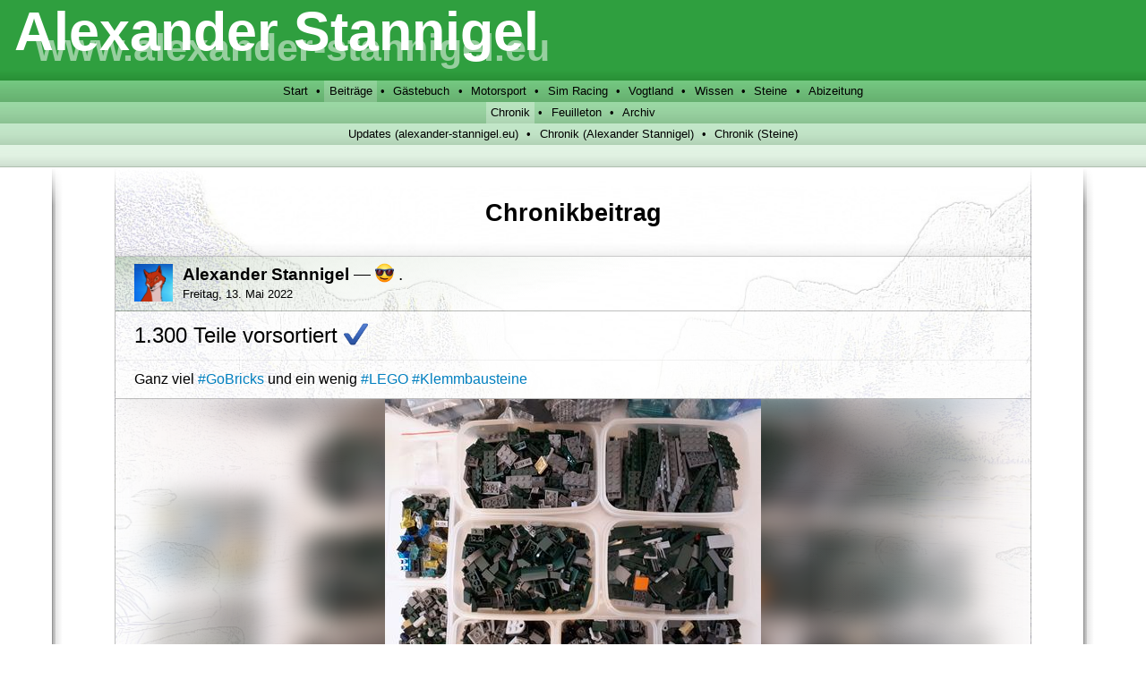

--- FILE ---
content_type: text/html; charset=UTF-8
request_url: http://www.alexander-stannigel.eu/posts/?post=g0ZFZ8V4
body_size: 2467
content:
<!--?xml version="1.0"?-->
<!DOCTYPE html PUBLIC
    "-//W3C//DTD XHTML 1.1 plus MathML 2.0 plus SVG 1.1//EN"
    "http://www.w3.org/2002/04/xhtml-math-svg/xhtml-math-svg.dtd">

<html>


<head>

    <title>Beiträge | Alexander Stannigel</title>

    <meta http-equiv="Content-Type"        content="text/html; charset=UTF-8" />
    <meta http-equiv="Content-Script-Type" content="text/javascript" />
    <meta http-equiv="Content-Style-Type"  content="text/css" />
    <meta http-equiv="Content-Language"    content="de" />

    <meta name="author"        content="Alexander Stannigel" />
    <meta name="copyright"     content="Alexander Stannigel, 2002 – 2026" />

    <meta name="generator"     content="Alexander Stannigel" />
    <meta name="robots"        content="index" />
    <meta name="robots"        content="follow" />
    <meta name="revisit-after" content="7 days" />
    
    <!--link rel="canonical"      href="http://www.alexander-stannigel.eu/posts" /-->
    <link rel="stylesheet" type="text/css" href="../resources/css/fonts.css" />    <link rel="stylesheet" type="text/css" href="../resources/css/structure.css" />    <link rel="stylesheet" type="text/css" href="../resources/css/generic-content.css" />    <link rel="stylesheet" type="text/css" href="../resources/css/purpose-content.css" />
    <link rel="icon" href="../resources/icons/axsfox.ico" type="image/png" />

    <script type="text/ecmascript" src="../resources/js/AXSEU.video.js"></script>        
</head>


<body>

    <a name="top"></a>

    <div class="header">

        <div class="shadinggradient"></div>
        <span>Alexander Stannigel</span>
        <span>www.alexander-stannigel.eu</span>

    </div>
    
    <div class="menu">

        <ul>
            <div class="highlightgradient"></div>
            <div class="shadinggradient"></div>
            <li><a href="../.">Start</a></li>
            <li><a href="../posts/" class="active">Beiträge</a></li>
            <li><a href="../posts/?guestbook">Gästebuch</a></li>
            <li><a href="../motorsport/">Motorsport</a></li>
            <li><a href="../simracing/">Sim Racing</a></li>
            <li><a href="../vogtland/">Vogtland</a></li>
            <li><a href="../science/">Wissen</a></li>
            <li><a href="../bricks/">Steine</a></li>
            <li><a href="../abizeitung/">Abizeitung</a></li>
        </ul>
        <ul>
            <div class="highlightgradient"></div>
            <div class="shadinggradient"></div>
            <li><a href="../posts/" class="active">Chronik</a></li>
            <li><a href="../posts/?features">Feuilleton</a></li>
            <li><a href="../posts/?archive">Archiv</a></li>
        </ul>
        <ul>
            <div class="highlightgradient"></div>
            <div class="shadinggradient"></div>
            <li><a href="../posts/?axseu-updates">Updates (alexander-stannigel.eu)</a></li>
            <li><a href="../posts/?alexander-stannigel-timeline">Chronik (Alexander Stannigel)</a></li>
            <li><a href="../posts/?bricks-all">Chronik (Steine)</a></li>
        </ul>
        <div>
            <div class="highlightgradient"></div>
            <div class="shadinggradient"></div>
            &nbsp;
        </div>

    </div>
    
    <div class="header small">

        <div class="shadinggradient"></div>
        <span>Alexander Stannigel</span>
        <span>www.alexander-stannigel.eu</span>
        <span><a href="#top"><svg xmlns="http://www.w3.org/2000/svg" width="14pt" height="14pt" viewBox="0 0 100 100">
    <path d="M12.500 87.500l2.5000 0 0 12.500 -37.500 0 0 -100.000 37.500 0 0 12.500 -25.000 0 0 75.000zm87.500 -37.500l-37.500 -37.500 -37.500 37.500 28.750 0 0 37.500 17.500 0 0 -37.500 28.750 0z"/>
</svg>Beiträge</a></span>

    </div>
    
    <div class="headerpagegradient"></div>
    
    <div class="page">
        <div class="background" style="background-image: url(../resources/background/scenery-yosemite-edge-medium.jpg);"></div>        <div class="menupagegradient"></div>
        <div class="footerpagegradient"></div>
        <div class="leftpagegradient"></div>
        <div class="rightpagegradient"></div>

        <div class="content">
    
<h1>Chronikbeitrag <!--span>&laquo;g0ZFZ8V4&raquo;</span--></h1>

<ul class="post">
    <li>
        <div class="topgradient"></div>
        <div class="head">
            <div>
                <img src="../resources/icons/axsfox.png" class="icon" />
            </div>
            <div>
                <span class="title"><em>Alexander Stannigel</em> &mdash;  <img src="../resources/emojipedia.org/smiling-face-with-sunglasses_1f60e.png" class="emoji" alt="&#x1F60E; Emoji (Smiling face with sunglasses)" title="&#x1F60E; Emoji (Smiling face with sunglasses)" /> .</span>
                <span class="date">Freitag, 13. Mai 2022 </span>
            </div>
        </div>
        <div class="body">
            <div class="teaser large">
                <div class="paragraph">
                    1.300 Teile vorsortiert <img src="../resources/emojipedia.org/heavy-check-mark_2714.png" class="emoji" alt="&#x2714; Emoji (Heavy check mark)" title="&#x2714; Emoji (Heavy check mark)" />
                </div>
            </div>
            <div class="content">
                <div class="paragraph">
                    Ganz viel <span class="hashtag">#GoBricks</span> und ein wenig <span class="hashtag">#LEGO</span> <span class="hashtag">#Klemmbausteine</span>
                </div>
            </div>
            <div class="picture" style="height: 315px;">
                <div>
                <a href="../?gallery&picture=2022-05-13-puddlejumper.jpg">
                    <img src="../posts/images/2022-05-13-puddlejumper.420.jpg" style="filter: blur(10pt);">
                </a>
                </div>
                <div>
                <a href="../?gallery&picture=2022-05-13-puddlejumper.jpg">
                    <img src="../posts/images/2022-05-13-puddlejumper.420.jpg" alt="">
                </a>
                </div>
            </div>
        </div>
        <div class="foot">
            <div class="reactions">
            </div>
            <div class="permalink">
                Permalink:
                <a href="../posts/?post=g0ZFZ8V4">alexander-stannigel.eu</a>
            </div>
        </div>
        <div class="bottomgradient"></div>
    </li>
</ul>



        </div>
        
        <div class="footer">
            <hr>
            <div>
                &copy; Alexander Stannigel, 2002 &ndash; 2026
            </div>
            <div>
	           <a href="../?impressum">Impressum</a> |
	           <a href="../?haftungsausschluss">Haftungsausschluss</a> |
	           <a href="../?datenschutzerklaerung">Datenschutzerklärung</a> |
	           <a href="../?kontakt">Kontakt</a> |
	           <a href="../?sitemap">Sitemap</a> |
	           <a href="../.">Startseite</a> |
	           <a href="../?http601">Schlussseite</a>
            </div>
            <div>
	           <a href="https://www.facebook.com/alexanderstannigel" target="_blank"><img src="../resources/icons/facebook.png" alt="Facebook-Profil" title="Facebook-Profil"></a>
	           <a href="https://www.xing.com/profile/Alexander_Stannigel" target="_blank"><img src="../resources/icons/xing.png" alt="XING-Profil" title="XING-Profil"></a>
	           <a href="https://commons.wikimedia.org/wiki/Special:ListFiles/AXSCOA" target="_blank"><img src="../resources/icons/wikicommons.png" alt="Wikimedia Commons-Uploads" title="Wikimedia Commons-Uploads"></a>
	           <a href="https://pc2.pxtr.de/D/en/index.htm?page=/D/en/ap/AXS.htm" target="_blank"><img src="../resources/icons/traffic.png" alt="Traffic-Bildersammlung-Profil" title="Traffic-Bildersammlung-Profil"></a>
	           <a href="https://rebrickable.com/users/axsbricks/profile/" target="_blank"><img src="../resources/icons/rebrickable.png" alt="Rebrickable-Profil" title="Rebrickable-Profil"></a>
	           <img src="../resources/icons/gtc98cartteamde.png" alt="CARTteam.de GTC-Team #98" title="CARTteam.de GTC-Team #98">
	           <img src="../resources/icons/gtc99cartteamde.png" alt="CARTteam.de GTC-Team #99" title="CARTteam.de GTC-Team #99">
	           <img src="../resources/icons/beschwerdefuehrer.png" alt="Beschwerdeführer" title="Beschwerdeführer">
            </div>
	    </div>

    </div>
    
</body>


--- FILE ---
content_type: text/css
request_url: http://www.alexander-stannigel.eu/resources/css/fonts.css
body_size: 1531
content:
/* *
 * Roboto 2014:
 * https://www.fontsquirrel.com/fonts/roboto-2014
 *
 * License:
 *  src: url("fonts/roboto-apache-license.txt");
 *
 * 100  Thin        (Hairline)
 * 200  Extra Light (Ultra Light)
 * 300  Light
 * 400  Normal      (Regular, Roman)
 * 500  Medium
 * 600  Semi Bold   (Demi Bold)
 * 700  Bold
 * 800  Extra Bold  (Ultra Bold)
 * 900  Black       (Heavy)
 * 950  Extra Black (Ultra Black)
 */
@font-face {
    font-family: "Roboto";
    src: url("../fonts/roboto-regular.ttf");
}
@font-face {
    font-family: "Roboto";
    font-style: italic;
    src: url("../fonts/roboto-regular-italic.ttf");
}
@font-face {
    font-family: "Roboto";
    font-weight: bold;
    src: url("../fonts/roboto-bold.ttf");
}
@font-face {
    font-family: "Roboto";
    font-weight: bold;
    font-style: italic;
    src: url("../fonts/roboto-bold-italic.ttf");
}
@font-face {
    font-family: "Roboto";
    font-stretch: condensed;
    src: url("../fonts/roboto-condensed-regular.ttf");
}
@font-face {
    font-family: "Roboto";
    font-stretch: condensed;
    font-style: italic;
    src: url("../fonts/roboto-condensed-regular-italic.ttf");
}
@font-face {
    font-family: "Roboto";
    font-stretch: condensed;
    font-weight: bold;
    src: url("../fonts/roboto-condensed-bold.ttf");
}
@font-face {
    font-family: "Roboto";
    font-stretch: condensed;
    font-weight: bold;
    font-style: italic;
    src: url("../fonts/roboto-condensed-bold-italic.ttf");
}


--- FILE ---
content_type: text/css
request_url: http://www.alexander-stannigel.eu/resources/css/structure.css
body_size: 11309
content:
.header {
    background-color: rgb(47, 159, 63);
    /*position: fixed;*/
    position: relative;
    top: 0px;
    left: 0px;
    right: 0px;
    height: 90px;
    z-index: 40;
    overflow: hidden;
}
.header span:nth-child(2) { 
    font-family: "Jaguar", "Helvetica", "Myriad Pro", sans-serif;
    color: rgb(255, 255, 255);
    font-size: 46pt; 
    line-height: 46pt; 
    font-weight: bold; 
    position: absolute; 
    top:  4px; 
    left: 16px; 
    z-index: 43; 
}
.header span:nth-child(2) img {
    height: 46pt;
    margin-bottom: -9.2pt;
}
.header span:nth-child(3) { 
    font-family: "Jaguar", "Helvetica", "Myriad Pro", sans-serif; 
    color: rgba(255, 255, 255, 0.5);
    font-size: 32pt; 
    line-height: 32pt; 
    font-weight: bold; 
    position: absolute;
    top: 32px; 
    left: 40px; 
    z-index: 42; 
}

.header.small {
    position: fixed;
    top: 0px;
    left: 0px;
    right: 0px;
    height: 45px;
    z-index: 39;
}
.header.small span:nth-child(2) { 
    font-size: 23pt; 
    line-height: 23pt; 
    top:  2px; 
    left: 16px; 
    z-index: 43; 
}
.header.small span:nth-child(2) img {
    height: 23pt;
    margin-bottom: -4.6pt;
}
.header.small span:nth-child(3) { 
    font-size: 16pt; 
    line-height: 16pt; 
    top: 16px; 
    left: 28px; 
    z-index: 42; 
}
.header.small span:nth-child(4) { 
    font-size: 10pt; 
    line-height: 10pt;
    text-align: right;    
    font-weight: 100;
    position: absolute;
    top: 4px; 
    left: 420px;
    right: 16px; 
    z-index: 41; 
}
.header.small span:nth-child(4) a {
    color: rgba(255, 255, 255, 0.75);
    text-decoration: none;
}
.header.small span:nth-child(4) a:hover {
    text-decoration: underline;
}
.header.small span:nth-child(4) a svg {
    height: 8pt;
    margin-right: 1pt;
}
.header.small span:nth-child(4) a svg path {
    fill: rgba(255, 255, 255, 0.75);
}

.anchor {
    display: block;
    /*padding-top: calc(125px + 24pt + 16pt);*/
    padding-top: calc(80px + 24pt + 16pt);
    /*margin-top: calc((-1) * (125px + 24pt + 16pt));*/
    margin-top: calc((-1) * (80px + 24pt + 16pt));
    margin-bottom: -16pt;
}

.headerpagegradient {
    position: fixed;
    /*top: 90px;*/
    top: 45px;
    left: 0px;
    right: 0px;
    /*height: 35px;*/
    height: 25px;
    border-top: solid 1px rgb(23, 79, 31);
    background: linear-gradient(
        180deg,
        rgba(47, 159, 63, 0.5),
        rgba(47, 159, 63, 0)
    );
    mix-blend-mode: multiply;
    z-index: 20;
}


.menu {
    position: relative;
    /*margin-top: 90px;*/
    background-color: rgb(255, 255, 255);
    z-index: 30;
}
.menu>ul, .menu>div {
    position: relative;
    margin: 0px;
    padding-left: 10pt;
    padding-right: 10pt;
    z-index: 32;
}
.menu * {
    text-align: center;
    font-size: 10pt;
    line-height: 18pt;
}

.menu>*:nth-child(1) {
    background-color: rgba(47, 159, 63, 0.7);
}
.menu>*:nth-child(1) a.active {
    background-color: rgba(255, 255, 255, 0.2);
}
.menu>*:nth-child(2) {
    background-color: rgba(47, 159, 63, 0.5);
}
.menu>*:nth-child(2) a.active {
    background-color: rgba(255, 255, 255, 0.3);
}
.menu>*:nth-child(3) {
    background-color: rgba(47, 159, 63, 0.3);
}
.menu>*:nth-child(3) a.active {
    background-color: rgba(255, 255, 255, 0.4);
}
.menu>*:nth-child(4) {
    background-color: rgba(47, 159, 63, 0.15);
}
.menu>*:nth-child(4) a.active {
    background-color: rgba(255, 255, 255, 0.5);
}
.menu>*:nth-child(5) {
    background-color: rgb(255, 255, 255);
}

.menu>*:nth-child(2):last-child {
    border-bottom: solid 1px rgb(127, 159, 127);
}
.menu>*:nth-child(3):last-child {
    border-bottom: solid 1px rgb(159, 175, 159);
}
.menu>*:nth-child(4):last-child {
    border-bottom: solid 1px rgb(175, 191, 175);
}
.menu>*:nth-child(5):last-child {
    border-bottom: solid 1px rgb(191, 191, 191);
}

.menu li, .menu a {
    display: inline-block;
    position: relative;
    z-index: 33;
}
.menu a {
    white-space: nowrap;
    padding-left: 4pt;
    padding-right: 4pt;
    color: rgb(0, 0, 0);
    text-decoration: none;
    transition: color 1s 0.5s, background-color 2s;
}
.menu ul>li::after {
    content: " •";
}
.menu ul>li:last-child::after {
    content: "";
}
.menu a:hover, .menu a.active:hover {
    background-color: rgb(0, 0, 0, 0.9);
    color: rgba(255, 255, 255);
    text-decoration: underline;
    transition: color 0.25s, background-color 0.5s;
}


.highlightgradient {
    position: absolute;
    top: 0pt;
    left: 0pt;
    right: 0pt;
    height: 9pt;
    background: linear-gradient(
        180deg,
        rgba(255, 255, 255, 0.25),
        rgba(255, 255, 255, 0.20) 5%,
        rgba(255, 255, 255, 0)
    );
    mix-blend-mode: overlay;
}
.shadinggradient {
    position: absolute;
    bottom: 0pt;
    left: 0pt;
    right: 0pt;
    height: 9pt;
    background: linear-gradient(
        180deg,
        rgba(0, 0, 0, 0),
        rgba(0, 0, 0, 0.08) 95%,
        rgba(0, 0, 0, 0.10)
    );
    mix-blend-mode: overlay;
}
.header .shadinggradient {
    background: linear-gradient(
        180deg,
        rgba(0, 0, 0, 0),
        rgba(0, 0, 0, 0.16) 95%,
        rgba(0, 0, 0, 0.20)
    );
    mix-blend-mode: overlay;
    z-index: 41;
}
.menu .highlightgradient {
    z-index: 31;
}
.menu>*:nth-child(5) .highlightgradient {
    background: linear-gradient(
        180deg,
        rgba(0, 0, 0, 0),
        rgba(0, 0, 0, 0.05) 25%,
        rgba(0, 0, 0, 0)
    );
    mix-blend-mode: multiply;
}
.menu .shadinggradient {
    z-index: 32;
}
.menu>*:nth-child(5) .shadinggradient {
    background: linear-gradient(
        180deg,
        rgba(0, 0, 0, 0),
        rgba(0, 0, 0, 0.08) 95%,
        rgba(0, 0, 0, 0.10)
    );
    mix-blend-mode: multiply;
}


.page {
    position: relative;
    z-index: 10;
    top: 0px;
    bottom: 0px;
    background: rgb(255, 255, 255);
}
.page>.background {
    border-left: solid 1px rgba(0, 0, 0, 0.25);
    border-right: solid 1px rgba(0, 0, 0, 0.25);
    position: absolute;
    top: 0px;
    bottom: 0px;
    left: 10%;
    right: 10%;
    background-size: 100%;
}
.page>.background.class50 {
    background-size: 50%;
    background-position: 50% 0%;
}
.page>.index {
    display: grid;
    grid-gap: 0pt;
    grid-template-columns: auto 170px;
    grid-template-areas: 
        "a b"
        "c b";
}
.page>.index,
.page>.content {
    margin-left: 10%;
    margin-right: 10%;
    /*z-index: 10;*/
    position: relative;
}
.page>.index>.content,
.page>.content {
    padding-top: 10pt;
    padding-bottom: 10pt;
    padding-left: 16pt;
    padding-right: 16pt;
}
.page>.index>.content {
    grid-area: a;
}
.page>.index>.rightcol {
    grid-area: b;
    padding: 8pt;
    position: relative;
}
.page>.rightcol {
    position: absolute;
    top: 0px;
    right: 10%;
    bottom: 0px;
    width: 170px;
    border-left: solid 1px rgba(0, 0, 0, 0.25);
    background: linear-gradient(
        90deg,
        rgba(31, 74, 21, 0.1),
        rgba(31, 74, 21, 0.2)
    );
}
.page>.index>.rightcol img {
    width: 100%;
}
.page>.index>.rightcol img,
.page>.index>.rightcol div {
    margin-top: 8pt;
    margin-bottom: 8pt;
}
.page>.index>.footer {
    grid-area: c;
}
.page>.footer,
.page>.index>.footer {
    margin-left: 10%;
    margin-right: 10%;
    padding-top: 10pt;
    padding-bottom: 20pt;
    padding-left: 32pt;
    padding-right: 32pt;
    position: relative;
    /*z-index: 10;*/
}

.leftpagegradient,
.rightpagegradient {
    background: linear-gradient(
        90deg,
        rgba(0, 0, 0, 0.5),
        rgba(0, 0, 0, 0.3) 10%,
        rgba(0, 0, 0, 0.2) 33%,
        rgba(0, 0, 0, 0.1) 33%,
        rgba(0, 0, 0, 0)
    );
    mix-blend-mode: multiply;
    position: absolute;
    top: 0px;
    bottom: 0px;
    z-index: -1;
}
.leftpagegradient {
    left: 4.5%;
    right: 94.5%;
}
.rightpagegradient {
    left: 94.5%;
    right: 4.5%;
}
.menupagegradient {
    position: absolute;
    /*z-index: 1;*/
    left: 0px;
    right: 0px;
    top: 0px;
    height: 32pt;
    background: linear-gradient(
        180deg,
        rgba(255, 255, 255, 1),
        rgba(255, 255, 255, 0)
    );
}
.rightcolheadgradient {
    position: absolute;
    z-index: 1;
    left: -1px;
    right: 0px;
    top: -8pt;
    height: 64pt;
    background: linear-gradient(
        180deg,
        rgba(255, 255, 255, 0.5) 32pt,
        rgba(255, 255, 255, 0)
    );    
}
.footerpagegradient {
    position: absolute;
    /*z-index: 1;*/
    left: 0px;
    right: 0px;
    bottom: 0px;
    height: 128pt;
    background: linear-gradient(
        180deg,
        rgba(255, 255, 255, 0),
        rgba(255, 255, 255, 1)
    );
}


.navigation {
    position: relative;
    margin-top: 8pt;
    margin-bottom: 8pt;
    text-align: center;
}
.navigation {
    display: grid;
    grid-gap: 5%;
    grid-template-columns: 30% 30% 30%;
    grid-template-areas: "a b c";    
}
.navigation .previous {
    grid-area: a;
}
.navigation .current {
    grid-area: b;
}
.navigation .next {
    grid-area: c;
}
.navigation.extended {
    display: grid;
    grid-gap: 3%;
    grid-template-columns: 17.6% 17.6% 17.6% 17.6% 17.6%;
    grid-template-areas: "a b c d e";    
}
.navigation.extended .first {
    grid-area: a;
}
.navigation.extended .previous {
    grid-area: b;
}
.navigation.extended .current {
    grid-area: c;
}
.navigation.extended .next {
    grid-area: d;
}
.navigation.extended .last {
    grid-area: e;
}
.navigation .first:before {
    content: "⏪ ";
}
.navigation .previous:before {
    content: "◀ ";
}
.navigation .next:after {
    content: " ▶"
}
.navigation .last:after {
    content: " ⏩"
}
.navigation .first,
.navigation .previous,
.navigation .current,
.navigation .next,
.navigation .last {
    border-top: solid 1px rgba(0, 0, 0, 0.25);
    padding: 4pt;
    box-shadow: 0pt 4pt 4pt rgba(0, 0, 0, 0.5);
}
.navigation.font14 {
    font-size: 14pt;
}
.navigation a:hover {
    background: linear-gradient(135deg,
        rgba(95, 223, 63, 0.05),
        rgba(95, 223, 63, 0.15)
    );
    box-shadow: 0pt 4pt 4pt rgba(47, 111, 31, 0.75);
}
.navidescription {
    background: linear-gradient(to bottom,
        rgba(0, 0, 0, 0.25),
        rgba(0, 0, 0, 0.25) 1px,
        rgba(0, 0, 0, 0.15) 2px,
        rgba(0, 0, 0, 0.05) 4pt,
        rgba(0, 0, 0, 0)
    );
    text-align: center;
    font-style: italic;
    margin-left: calc((-16pt) + 1px);
    margin-right: calc((-16pt) + 1px);
    margin-top: 20pt;
    padding-top: 4pt;
    margin-bottom: -8pt;
    padding-bottom: 8pt;
}

.footer {
    font-size: 8pt; 
    line-height: 10pt; 
    text-align: center;
}
.footer hr {
    margin: 4pt;
    width: 50%;
    margin-left: auto;
    margin-right: auto;
}
.footer img {
    height: 18pt;
    border-radius: 1.8pt;
    margin-top: 1.8pt;
}


--- FILE ---
content_type: text/css
request_url: http://www.alexander-stannigel.eu/resources/css/generic-content.css
body_size: 12968
content:
body { 
    margin:0pt;
    padding: 0pt;
    font-family: "Helvetica", "Segoe UI", "Roboto", sans-serif; 
    font-size: 12pt; 
    font-style: normal; 
    font-weight: normal; 
    font-variant: normal; 
    text-decoration: none; 
    line-height: 16pt; 
    text-align: justify; 
}

.page a:link {
    color: rgb(0, 127, 191);
    text-decoration: none; 
}
.page a:visited { 
    color: rgb(0, 127, 191);
    text-decoration: none; 
}
.page a:active { 
    color: rgb(0, 127, 191);
    text-decoration: none; 
}
.page a:hover {
    color: rgb(0, 127, 191);
    text-decoration: underline; 
}
.page a svg {
    height: 10pt;
    margin-right: 2pt;
}
.page a svg path {
    fill: rgb(0, 127, 191);
}
.rightcol a svg {
    height: 6pt;
    margin-left: -2pt;
    margin-right: -2pt;
}
.rightcol a {
    white-space: nowrap;
}
.rightcol {
    font-size: 8pt; 
    line-height: 10pt; 
    text-align: justify;
}

img,
iframe { 
    border-width: 0px; 
}

h1 { 
    font-size: 20pt; 
    line-height: 30pt; 
    font-weight: bold; 
    text-align: center; 
}
h1:not(.two-language-headline)>span {
    display: block;
    font-size: 14pt;
    line-height: 21pt;
}
h2 {
    font-size: 16pt; 
    line-height: 24pt; 
    font-weight: bold; 
    text-align: left; 
    margin-left: 42pt; 
}
h2:not(.two-language-headline)>span {
    display: block;
    font-size: 12pt;
    line-height: 18pt;
}
h3 { 
    font-size: 14pt; 
    line-height: 21pt; 
    font-weight: bold; 
    text-align: left; 
    margin-left: 24pt;
}
h3:not(.two-language-headline)>span {
    display: block;
    font-size: 10pt;
    line-height: 15pt;
}

.context {
    text-align: right;
    font-style: italic;
    font-weight: 100;
}

hr {
    border-top: 1px solid rgb(0, 0, 0);
    border-left: 0px;
    border-right: 0px;
    border-bottom: 0px;
    margin: 16pt;
    width: 75%;
    margin-left: auto;
    margin-right: auto;
}

p {
    font-size: 12pt;
    line-height: 16pt;
    text-align: justify;
    clear: both;
    margin-top: 16pt;
    margin-bottom: 16pt;
}
p:first-letter {
    font-family: "Jaguar", "Helvetica", "Myriad Pro", sans-serif;
    font-size: 24pt;
    font-weight: bold;
    color: rgb(255, 255, 255);
    background-color: rgb(47, 111, 31);
    padding: 6pt;
    margin-top: 2pt;
    margin-right: 4pt;
    float: left;
    vertical-align: top;
}

sup small,
sub small {
    font-size: 8pt;
}

.smaller {
    font-size: 10pt;
    line-height: 13pt;
    margin-top: 12pt;
}
.smaller a svg {
    height: 8pt;
    margin-right: 0pt;
}

.two-column-grid,
.twolang-wrapper {
    display: grid;
    grid-gap: 10pt;
    grid-template-columns: 50% 50%;
}
.two-column-grid.central-aligned>*:nth-child(2n+1),
.two-column-grid.central-aligned>*:nth-child(2n+1) h3,
.two-column-grid.central-aligned>*:nth-child(2n+1) .context {
    text-align: right;
    align-self: center;
}
.two-column-grid.central-aligned>*:nth-child(2n),
.two-column-grid.central-aligned>*:nth-child(2n) h3,
.two-column-grid.central-aligned>*:nth-child(2n) .context {
    text-align: left;
    align-self: center;
}
.two-column-grid.central-aligned h3 {
    margin-left: 12pt;
    margin-right: 12pt;
    margin-top: 0pt;
}
.two-column-grid.central-aligned .context {
    margin-top: 8pt;
}
.twolang-wrapper p {
    margin-top: 4pt;
    margin-bottom: 4pt;
}
.twolang-wrapper>*:nth-child(2n) {
    color: rgb(47, 111, 31);
}

.emoji {
    height: 12pt;
    position: relative;
    margin-top: -1pt;
    margin-bottom: -1pt;
}
.flag,
.make {
    height: 12pt;
    margin-bottom: -1pt;
}
.make.class75 {
    height: 9pt;
    margin-bottom: 0.5pt;
}
.make.class50 {
    height: 6pt;
    margin-bottom: 2pt;
}
td .flag,
td .make {
    height: 10pt;
    margin-bottom: -1pt;
}
td .make.class75 {
    height: 7.5pt;
    margin-bottom: 0.5pt;
}
td .make.class50 {
    height: 5pt;
    margin-bottom: 2pt;
}

a.right-side-float {
    margin-left: 16pt; 
    margin-bottom: 16pt;
    float: right;
}


/* * * * * * * * *
 *   T A B L E   *
 * * * * * * * * */
 
table {
    border: 0px;
    margin-top: 16pt;
    margin-bottom: 16pt;
    border-spacing: 0px;
}
tr { 
    border: 0px;
}
td, th {
    border: 0px;
    text-align: left;
    vertical-align: top;
    font-size: 10pt;
    padding-left: 4pt;
    padding-right: 4pt;
    padding-top: 1pt;
    padding-bottom: 1pt;
}
table>thead>tr,
table>tfoot>tr {
    background-color: rgb(47, 111, 31);
    color: rgb(255, 255, 255);
}
table>thead>tr,
table>tfoot>tr {
    font-weight: bold;
    text-align: center;
}
table>tbody>tr:nth-child(2n) {
    /*background-color: rgba(47, 111, 31, 0.12);*/
    background-color: rgba(71, 167, 47, 0.12);
    color: rgb(0, 0, 0);
}
table>tbody>tr:nth-child(2n+1) {
    /*background-color: rgba(47, 111, 31, 0.04);*/
    background-color: rgba(71, 167, 47, 0.04);
    color: rgb(0, 0, 0);
}
table>tbody>tr:nth-child(2n).inactive {
    /*background-color: rgba(47, 111, 31, 0.16);*/
    background-color: rgba(71, 167, 47, 0.16);
    color: rgba(0, 0, 0, 0.5);
}
table>tbody>tr:nth-child(2n+1).inactive {
    /*background-color: rgba(47, 111, 31, 0.08);*/
    background-color: rgba(71, 167, 47, 0.08);
    color: rgba(0, 0, 0, 0.5);
}
table>tbody>tr.active {
    background-color: rgb(47, 111, 31);
    color: rgb(255, 255, 255);
}
table.nowrap th,
table.nowrap td {
    white-space: nowrap;
}
div.tablelegend {
    margin-top: -16pt;
    padding: 8pt;
    font-size: 10pt;
    line-height: 14pt;
    background: linear-gradient(
        180deg,
        rgba(0, 0, 0, 0.5),
        rgba(47, 111, 31, 0.2) 5pt,
        rgba(47, 111, 31, 0)
    );
}

/* * * * * * * *
 *   L I S T   *
 * * * * * * * */

.page .content ul:not(.post):not(.custom):not(.toc),
.page .content ul:not(.post):not(.custom):not(.toc) ul,
.page .content ul:not(.post):not(.custom):not(.toc) ul ul,
.page .content ul:not(.post):not(.custom):not(.toc) ul ul ul {
    list-style: none;
    margin-top: 1em;
    margin-bottom: 1em;
    position: relative;
}
.page .content ul:not(.post):not(.custom):not(.toc)>li:before,
.page .content ul:not(.post):not(.custom):not(.toc) ul>li:before,
.page .content ul:not(.post):not(.custom):not(.toc) ul ul>li:before,
.page .content ul:not(.post):not(.custom):not(.toc) ul ul ul>li:before {
    color: rgb(47, 111, 31);
    position: absolute;
    left: -1.5em;
}
.page .content ul:not(.post):not(.custom):not(.toc)>li:before {
    content: "\25CF";
    font-weight: bold;
}
.page .content ul:not(.post):not(.custom):not(.toc) ul>li:before {
    content: "\25CB";
    font-weight: bold;
}
.page .content ul:not(.post):not(.custom):not(.toc) ul ul>li:before {
    content: "\25A0";
    font-weight: bold;
}
.page .content ul:not(.post):not(.custom):not(.toc) ul ul ul>li:before {
    content: "\25A1";
    font-weight: bold;
}
.page .content ul:not(.post):not(.custom):not(.toc)>li,
.page .content ul:not(.post):not(.custom):not(.toc) ul>li,
.page .content ul:not(.post):not(.custom):not(.toc) ul ul>li,
.page .content ul:not(.post):not(.custom):not(.toc) ul ul ul>li {
    position: relative;
    padding-left: 0pt;
}
.page .content ul:not(.post):not(.custom):not(.toc)>li.smallText,
.page .content ul:not(.post):not(.custom):not(.toc) ul>li.smallText,
.page .content ul:not(.post):not(.custom):not(.toc) ul ul>li.smallText,
.page .content ul:not(.post):not(.custom):not(.toc) ul ul ul>li.smallText {
    font-size: 10pt;
    line-height: 14pt;
}

ul.toc {
    list-style: none;
    position: relative;
    margin: 0pt;
    padding: 0pt;
}
ul.toc.table {
    margin-left: 8pt;
}
ul.toc.content {
    text-align: right;
    top: -24pt;
    margin-bottom: -16pt;
}
.page .content ul.toc:last-child,
.page .content ul.toc:last-of-type {
    top: 0pt;
    margin-top: 16pt;
    margin-bottom: 0pt;
}

.page .content ul:not(.post):not(.custom):not(.toc).positive>li:before,
.page .content ul:not(.post):not(.custom):not(.toc).info>li:before,
.page .content ul:not(.post):not(.custom):not(.toc).negative>li:before {
    content: "";    
}
ul.positive>li:before {
    background-image: url("../../resources/emojimake/plus.png");
    background-size: 12pt;
    background-repeat: no-repeat;
    background-position: left center;
    width: 12pt;
    height: 12pt;
    margin-top: 2pt;
}
ul.info>li:before {
    background-image: url("../../resources/emojimake/info.png");
    background-size: 12pt;
    background-repeat: no-repeat;
    background-position: left center;
    width: 12pt;
    height: 12pt;
    margin-top: 2pt;
}
ul.negative>li:before {
    background-image: url("../../resources/emojimake/minus.png");
    background-size: 12pt;
    background-repeat: no-repeat;
    background-position: left center;
    width: 12pt;
    height: 12pt;
    margin-top: 2pt;
}

ul.custom {
    list-style-type: none;
    list-style-position: outside;
    font-size: 12pt;
    line-height: 16pt;
    text-align: justify;
    clear: both;
    padding: 0pt;
}
ul.custom>li {
    margin-top: 16pt;
    margin-bottom: 16pt;
    position: relative;
}
ul.custom>li>span:first-child {
    display: block;
    float: left;
    position: absolute;
    top: -2pt;
    left: 0pt;
    background-color: rgb(47, 111, 31);
    color: rgb(255, 255, 255);
    font-weight: bold;
    padding: 2pt;
    text-align: left;
}
ul.custom.small {
    font-size: 10pt;
    line-height: 14pt;
}
ul.custom.small>li {
    margin-top: 4pt;
    margin-bottom: 4pt;
}
ul.custom.width76>li {
    padding-left: 86pt;
}
ul.custom.width76>li>span:first-child {
    width: 76pt;
}
ul.custom.width16>li {
    padding-left: 26pt;
}
ul.custom.width16>li>span:first-child {
    width: 16pt;
}
ul.custom.width174p>li {
    padding-left: calc(174px + 10pt);
}
ul.custom.width174p>li>span:first-child {
    width: 174px;
    height: 112px;
}
ul.custom.width174p.elctn09>li>h3>small {
    font-size: 67%;
    line-height: 67%;
}
ul.custom.width174p.elctn09>li>span:first-child {
    padding: 0px;
    background: none transparent;
}
ul.custom.width174p.elctn09>li>span:first-child>img {
    display: block;
    margin: auto;
}
ul.custom.width174p.elctn09>li>span:first-child>img:last-child {
    position: absolute;
    top: 0px;
    left: 31px;
}


/* * * * * * * * * * * * * *
 *   C O N T E N T B O X   *
 * * * * * * * * * * * * * */

.artifactbox {
    display: block;
    position: relative;
    /*background-color: rgba(47, 111, 31, 0.15);*/
    background-color: rgba(71, 167, 47, 0.17);
    /*background-color: rgba(95, 223, 63, 0.19);*/
    border-top: solid 1px rgba(0, 0, 0, 0.25);
    /*box-shadow: 0pt 6pt 4pt -4pt rgba(0, 0, 0, 0.5);*/
    padding: 10pt;
    margin-top: 16pt;
    margin-left: calc((-16pt) + 1px);
    margin-right: calc((-16pt) + 1px);
    clear: both;
}
.artifactboxgradient {
    display: block;
    position: relative;
    height: 4pt;
    background: linear-gradient(
        180deg,
        rgba(0, 0, 0, 0.5),
        rgba(0, 0, 0, 0.25) 25%,
        rgba(0, 0, 0, 0)
    );
    margin-bottom: 16pt;
    margin-left: calc((-16pt) + 1px);
    margin-right: calc((-16pt) + 1px);
}

.picture,
.video {
    display: block;
    position: relative;
    font-size: 10pt;
    line-height: 14pt;
    text-align: justify;
    margin-left: auto;
    margin-right: auto;
}

.picture .copy {
    display: block;
    text-align: right;
    margin-right: 2pt;
    margin-top: -16pt;
    margin-bottom: 2pt;
    font-size: 8pt;
    color: rgba(255, 255, 255, 0.75);
    text-shadow: 1px 1px rgba(0, 0, 0, 0.5);
}
.picture .zoom,
.video .zoom,
.video .watch {
    display: block;
    text-align: right;
}
.picture a svg,
.video a svg {
    height: 8pt;
    margin-right: 0pt;
}

.video a.preview {
    position: relative;
    display: inline-block;
}
.video a.preview .wallpaper {
    position: absolute;
    z-index: 0;
}
.video a.preview svg {
    position: absolute;
    left: calc(50% - 48px);
    top: calc(50% - 32px);
    z-index: 1;
    width: 96px;
    height: 64px;
    opacity: 0.9;
}
.video a.preview:hover svg path {
    fill: rgb(255, 0, 0);
}
.video a.preview img:first-child,
.video a.preview iframe:first-child {
    width: 100%;
    height: 100%;
}

.quote {
    font-size: 12pt;
    line-height: 16pt;
    text-align: justify;
    clear: both;
    margin-top: 8pt;
    margin-bottom: 8pt;
    margin-left: 10%;
    margin-right: 10%;
}
.quote:first-child {
    margin-top: 0pt;
}
.quote:last-child {
    margin-bottom: 0pt;
}
.cite {
    font-style: italic;
}


--- FILE ---
content_type: text/css
request_url: http://www.alexander-stannigel.eu/resources/css/purpose-content.css
body_size: 56164
content:

/* * * * * * * * *
 *   P O S T S   *
 * * * * * * * * */

ul.post {
    list-style: none;
    margin: 0pt;
    padding: 0pt;
}
ul.post>li {
    margin-top: 10pt;
    margin-bottom: 10pt;
}
ul.post>li:first-child {
    margin-top: -4pt;
}
ul.post>li:last-child {
    margin-bottom: 24pt;
}
ul.post>li.blocked {
    opacity: 0.5;
}
ul.post .topgradient,
ul.post .bottomgradient,
ul.post .head,
ul.post .body,
ul.post .foot {
    margin-left: calc((-16pt) + 1px);
    margin-right: calc((-16pt) + 1px);
}
ul.post .body .teaser,
ul.post .body .content,
ul.post .body .guestbook,
ul.post .body .guestbook-reply,
ul.post .body .shared-link,
ul.post .body .shared-article,
ul.post .body .shared-post {
    padding-left: 16pt;
    padding-right: 16pt;
    padding-top: 8pt;
    padding-bottom: 8pt;
}

ul.post .topgradient {
    display: block;
    position: relative;
    height: 12pt;
    background: linear-gradient(
        180deg,
        rgba(0, 0, 0, 0),
        rgba(0, 0, 0, 0.05) 90%,
        rgba(0, 0, 0, 0.15) calc(100% - 1px),
        rgba(0, 0, 0, 0.25)
    );
}
ul.post .bottomgradient {
    display: block;
    position: relative;
    height: 8pt;
    background: linear-gradient(
        180deg,
        rgba(0, 0, 0, 0.5),
        rgba(0, 0, 0, 0.25) 25%,
        rgba(0, 0, 0, 0)
    );
}

ul.post .head {
    padding-top: 6pt;
    padding-bottom: 6pt;
    padding-left: 16pt;
    padding-right: 16pt;
    display: grid;
    grid-gap: 8pt;
    grid-template-columns: 32pt auto 64pt;
    background: linear-gradient(
        165deg,
        rgba(47, 111, 31, 0.25) 0%,
        rgba(47, 111, 31, 0.1) 10%,
        rgba(47, 111, 31, 0) 50%
    );
    border-bottom: solid 1px rgba(0, 0, 0, 0.25);
}
ul.post .head .icon {
    height: 32pt;
    display: block;
}
ul.post .head .title {
    font-size: 14pt;
    display: block;
    margin-top: 1pt;
}
ul.post .head .title em {
    font-style: normal;
    font-weight: bold;
}
ul.post .head .title .emoji {
    height: 16pt;
    position: relative;
    margin-top: -2pt;
    margin-bottom: -2pt;
}
ul.post .head .date {
    font-size: 10pt;
    display: block;
    margin-top: 1pt;
}
ul.post .head .date a svg {
    height: 8pt;
    margin-right: 0pt;
}
ul.post .head .number {
    text-align: right;
    font-size: 24pt;
    font-weight: bold;
    opacity: 0.25;
    padding-top: 8pt;
}

ul.post .body {
    background-color: rgba(255, 255, 255, 0.5);
}
ul.post .body .teaser.large {
    font-size: 18pt;
    line-height: 24pt;
}
ul.post .body .teaser.large .emoji {
    height: 20pt;
    position: relative;
    margin-top: -2pt;
    margin-bottom: -3pt;
}
ul.post .body .teaser.large a svg {
    height: 20pt;
    margin-right: 4pt;
    margin-bottom: -3pt;
}
ul.post .guestbook-reply {
    border-top: solid 1px rgba(0, 0, 0, 0.375);
    color: rgb(0, 0, 0);
    background: linear-gradient(
        165deg,
        rgba(47, 111, 31, 0.125) 0%,
        rgba(47, 111, 31, 0.05) 10%,
        rgba(47, 111, 31, 0) 50%,
        rgba(47, 111, 31, 0.1) 90%,
        rgba(47, 111, 31, 0.25) 100%
    );
    opacity: 0.67;
}
ul.post .body .shared-link,
ul.post .body .shared-article,
ul.post .body .shared-post {
    color: rgb(0, 0, 0);
    background: linear-gradient(
        165deg,
        rgba(47, 111, 31, 0.125) 0%,
        rgba(47, 111, 31, 0.05) 10%,
        rgba(47, 111, 31, 0) 50%,
        rgba(47, 111, 31, 0.1) 90%,
        rgba(47, 111, 31, 0.25) 100%
    );
    opacity: 0.67;
}
ul.post .body .shared-link .title,
ul.post .body .shared-article .title,
ul.post .body .shared-post .title {
    display: block;
    font-size: 16pt;
    line-height: 20pt;
    margin-left: 16pt;
}
ul.post .body .shared-link .title,
ul.post .body .shared-article .title,
ul.post .body .shared-post .title em {
    font-style: normal;
    font-weight: bold;
}
ul.post .body .paragraph em {
    font-style: normal;
    font-weight: normal;
    color: rgb(0, 127, 191);
}
ul.post .body .shared-link .title svg,
ul.post .body .shared-article .title svg,
ul.post .body .shared-post .title svg {
    height: 12.5pt;
    margin-left: -18pt;
    margin-right: 3.5pt;
}
ul.post .body .shared-link .publisher-author,
ul.post .body .shared-article .publisher-author,
ul.post .body .shared-post .date {
    display: block;
    font-size: 10pt;
    line-height: 14pt;
    margin-left: 16pt;
}

ul.post .picture {
    position: relative;
}
ul.post .picture a svg {
    position: absolute;
    left: calc(50% - 48px);
    top: calc(50% - 32px);
    z-index: 1;
    width: 96px;
    height: 64px;
    opacity: 0.9;
}
ul.post .picture a:hover svg path {
    fill: rgb(255, 0, 0);
}
ul.post .picture div:first-child {
    position: absolute;
    top: 0px;
    left: 0px;
    right: 0px;
    bottom: 0px;
    overflow: hidden;
}
ul.post .picture div:first-child a {
    position: absolute;
    top: 0px;
    left: 0px;
    right: 0px;
    bottom: 0px;
}
ul.post .picture div:first-child img {
    position: absolute;
    top: -10px;
    left: -10px;
    right: -10px;
    bottom: -10px;
    width: calc(100% + 20pt);
    height: calc(100% + 20pt);
    -webkit-mask-image: linear-gradient(
        90deg,
        rgba(0, 0, 0, 0.1) calc(0% + 10px),
        rgba(0, 0, 0, 0.9) 25%,
        rgba(0, 0, 0, 0.9) 75%,
        rgba(0, 0, 0, 0.1) calc(100% - 10px)
    );
    mask-image: linear-gradient(
        90deg,
        rgba(0, 0, 0, 0.1) calc(0% + 10px),
        rgba(0, 0, 0, 0.9) 25%,
        rgba(0, 0, 0, 0.9) 75%,
        rgba(0, 0, 0, 0.1) calc(100% - 10px)
    );
}
ul.post .picture div:last-child {
    position: absolute;
    top: 0px;
    left: 0px;
    right: 0px;
    bottom: 0px;
    text-align: center;
}
ul.post .picture a {
    display: block;
    margin-left: auto;
    margin-right: auto;
}
ul.post .picture iframe {
    width: 100%;
    height: 100%;
}

ul.post .body .teaser + .shared-link,
ul.post .body .content + .shared-link,
ul.post .body .teaser + .shared-article,
ul.post .body .content + .shared-article,
ul.post .body .teaser + .shared-post,
ul.post .body .content + .shared-post,
ul.post .body .teaser + .picture,
ul.post .body .content + .picture,
ul.post .body .picture + .content,
ul.post .body .picture + .shared-article,
ul.post .body .shared-article + .picture,
ul.post .body .shared-post + .picture,
ul.post .body .shared-article + .shared-link,
ul.post .body .shared-post + .shared-link,
ul.post .body .shared-post + .shared-article,
ul.post .body .shared-article  + .shared-article,
ul.post .body .picture + .picture {
    border-top: solid 1px rgba(0, 0, 0, 0.25);
}
ul.post .body .teaser + .content {
    border-top: solid 1px rgba(0, 0, 0, 0.05);
}

ul.post .body .paragraph {
    margin-top: 8pt;
}
ul.post .body .teaser .paragraph>p:first-child,
ul.post .body .content .paragraph>p:first-child {
    margin-top: 0pt;
}
ul.post .body .teaser .paragraph>p:last-child,
ul.post .body .content .paragraph>p:last-child {
    margin-bottom: 0pt;
}
ul.post .body .teaser>.paragraph:first-child,
ul.post .body .content>.paragraph:first-child,
ul.post .body .guestbook>.paragraph:first-child,
ul.post .body .guestbook-reply>.paragraph:first-child {
    margin-top: 0pt;
}
ul.post .facebook .paragraph p:first-letter {
    background-color: rgb(61, 89, 153);
}
.page .content ul.post .facebook .paragraph ul>li:before {
    color: rgb(44, 63, 107);
}

ul.post .foot {
    padding-top: 4pt;
    padding-bottom: 4pt;
    padding-left: 16pt;
    padding-right: 16pt;
    display: grid;
    grid-gap: 8pt;
    grid-template-columns: auto auto;
    background: linear-gradient(
        165deg,
        rgba(47, 111, 31, 0) 50%,
        rgba(47, 111, 31, 0.1) 90%,
        rgba(47, 111, 31, 0.25) 100%
    );
    border-top: solid 1px rgba(0, 0, 0, 0.25);
}
ul.post .reactions {
    font-size: 8pt;
    text-align: left;
    position: relative;
    top: -0.5pt;
}
ul.post .reactions span {
    display: inline-block;
    position: relative;
    font-size: 10pt;
    font-weight: 600;
    top: 0.5pt;
}
ul.post .reactions .emoji {
    height: 12pt;
    top: 2pt;
}
ul.post .reactions .emoji + .emoji {
    margin-left: -4pt;
}
ul.post .permalink {
    font-size: 8pt;
    text-align: right;
}

.hashtag {
    color: rgb(0, 127, 191);
}

/* * * * * * * * * * * * *
 *   G U E S T B O O K   *
 * * * * * * * * * * * * */
 
form.guestbook-form {
    font-size: 12pt;
    line-height: 16pt;
}
form.guestbook-form div {
    margin: 2pt;
    text-align: center;
}
form.guestbook-form span {
    white-space: nowrap;
    text-align: left;
}
form.guestbook-form span span {
    display: inline-block;
    width: 16px;
    text-align: center;
}
form.guestbook-form label {
    font-size: 12pt;
    display: inline-block;
}
form.guestbook-form .textfields label {
    width: 76pt;
}
form.guestbook-form .textfields input {
    margin-right: 16pt;
    font-size: 12pt;
    background-color: rgba(255, 255, 255, 0.75);
    border: solid 1px rgba(0, 0, 0, 0.25);
}
form.guestbook-form .radiofields label {
    width: 128pt;
}
form.guestbook-form .radiofields input {
    margin-right: 4pt;
    font-size: 12pt;
}
form.guestbook-form textarea {
    font-family: "JLR Proxima Nova", "Helvetica", "Myriad Pro", sans-serif;
    font-size: 12pt;
    line-height: 16pt;
    width: 420pt;
    height: 96pt;
    background-color: rgba(255, 255, 255, 0.75);
    border: solid 1px rgba(0, 0, 0, 0.25);
}
form.guestbook-form input[type=submit] {
    font-size: 14pt;
    margin-top: 16pt;
    background: none;
    border: none;
}
form.guestbook-form input[type=submit] {
    width: 30%;
    margin-left: auto;
    margin-right: auto;
    display: block;
    color: rgb(0, 127, 191);
    border-top: solid 1px rgba(0, 0, 0, 0.25);
    padding: 4pt;
    box-shadow: 0pt 4pt 4pt rgba(0, 0, 0, 0.5);
    margin-bottom: 8pt;
}
form.guestbook-form input[type=submit]:hover {
    background: linear-gradient(135deg,
        rgba(95, 223, 63, 0.05),
        rgba(95, 223, 63, 0.15)
    );
    box-shadow: 0pt 4pt 4pt rgba(47, 111, 31, 0.75);
    cursor: pointer;
    text-decoration: underline;
}


/* * * * * * * * * * * * * * * * * *
 *   G A L L E R Y P I C T U R E   *
 * * * * * * * * * * * * * * * * * */

.gallery .topgradient {
    display: block;
    position: relative;
    height: 12pt;
    margin-left: calc((-16pt) + 1px);
    margin-right: calc((-16pt) + 1px);
    background: linear-gradient(
        180deg,
        rgba(0, 0, 0, 0),
        rgba(0, 0, 0, 0.05) 90%,
        rgba(0, 0, 0, 0.15) calc(100% - 1px),
        rgba(0, 0, 0, 0.25)
    );
}
.gallery .bottomgradient {
    display: block;
    position: relative;
    height: 8pt;
    margin-left: calc((-16pt) + 1px);
    margin-right: calc((-16pt) + 1px);
    background: linear-gradient(
        180deg,
        rgba(0, 0, 0, 0.5),
        rgba(0, 0, 0, 0.25) 25%,
        rgba(0, 0, 0, 0)
    );
}
.gallery .picture {
    text-align: center;
    display: inline-block;
    margin-left: calc((-16pt) + 1px);
    margin-right: calc((-16pt) + 1px);
    background: rgb(255, 255, 255);
}
.gallery .picture div {
    padding: 12pt;
    text-decoration: none;
    display: block;
}
.gallery .picture img,
.gallery .picture svg {
    display: block;
    border-top: solid 1px rgba(0, 0, 0, 0.25);
    border-bottom: solid 1px rgba(0, 0, 0, 0.25);
}
.gallery .picture div:first-child {
    background: linear-gradient(
        165deg,
        rgba(47, 111, 31, 0.25) 0%,
        rgba(47, 111, 31, 0.1) 10%,
        rgba(47, 111, 31, 0) 50%
    );
}
.gallery .picture div:last-child {
    background: linear-gradient(
        165deg,
        rgba(47, 111, 31, 0) 50%,
        rgba(47, 111, 31, 0.1) 90%,
        rgba(47, 111, 31, 0.25) 100%
    );
}
.gallery {
    margin-bottom: 16pt;
}

.naviaddition {
    position: relative;
    margin: 24pt;
    padding: 8pt;
    text-align: center;
    background: linear-gradient(to right,
        /*rgba(255, 255, 255, 0),
        rgba(255, 255, 255, 0.67) 50%,
        rgba(255, 255, 255, 0)*/
        rgba(0, 0, 0, 0),
        rgba(0, 0, 0, 0.05) 17%,
        rgba(0, 0, 0, 0) 33%,
        rgba(0, 0, 0, 0) 67%,
        rgba(0, 0, 0, 0.05) 83%,
        rgba(0, 0, 0, 0)
    );
}
.naviaddition:before,
.naviaddition:after {
    content: '';
    position: absolute;
    left: 0px;
    right: 0px;
    height: 1px;
    background: linear-gradient(to right,
        rgba(0, 0, 0, 0),
        rgba(0, 0, 0, 0.33) 50%,
        rgba(0, 0, 0, 0)
    );
}
.naviaddition:before {
    top: 0px;
}
.naviaddition:after {
    bottom: 0px;
}


/* * * * * * * * * * * * * *
 *   S I M   R A C I N G   *
 * * * * * * * * * * * * * */

p.simracing {
    width: 556px;
}
table.simracing {
    background: linear-gradient(
        135deg,
        rgba(47, 111, 31, 0.25) 14pt,
        rgba(47, 111, 31, 0.1) 42pt,
        rgba(47, 111, 31, 0) 70pt
    );
}
table.simracing tbody tr {
    background-color: transparent;
}
table.simracing tbody tr td {
    font-size: 12pt;
    line-height: 16pt;
}
table.simracing tbody tr:first-child td:first-child {
    padding-left: 8pt;
    font-weight: bold;
    color: rgb(255, 255, 255);
    background: linear-gradient(
        135deg,
        rgba(47, 111, 31, 1) 28pt,
        rgba(47, 111, 31, 0) 28pt
    );
}
table.simracing tbody tr:first-child td:first-child.modext {
    background: linear-gradient(
        135deg,
        rgba(47, 111, 31, 1) 36pt,
        rgba(47, 111, 31, 0) 36pt
    );
    width: 40pt;
}
table.simracing tbody tr:first-child td:last-child {
    font-weight: bold;
}
div.simracing {
    position: relative;
    margin-top: 16pt;
    margin-bottom: 16pt;
}
div.simracing a,
a.right-side-float {
    display: block;
    position: relative;
    border: solid 1px rgb(0, 127, 191);
}
div.simracing a {
    float: left;
    margin-right: 5px;
}
.clear {
    clear: both;
}
div.simracing img,
a.right-side-float img,
div.simracing span.download {
    display: block;
}
div.simracing span.download {
    position: relative;
    width: 180px;
    height: 135px;
    text-align: center;
    overflow: hidden;
    z-index: 1;
    background-color: rgb(255, 255, 255);
}
.simracing a span.download b,
.simracing a span.download i {
    display: block;
    position: absolute;
    left: 0px;
    right: 0px;
    white-space: nowrap;
}
.simracing a span.download b {
    bottom: 67.5px;
    border-top: solid 1px rgb(0, 127, 191);
}
.simracing a span.download i {
    top: 67.5px;
    border-bottom: solid 1px rgb(0, 127, 191);
}
div.simracing span.gradient,
a.right-side-float span.gradient {
    display: inline-block;
    position: absolute;
    width: 100%;
    height: 100%;
    background: linear-gradient(
        135deg,
        rgba(0, 127, 191, 0),
        rgba(0, 127, 191, 0.05)
    );
    z-index: 2;
}
div.simracing :hover span.gradient,
a.right-side-float:hover span.gradient {
    background: linear-gradient(
        135deg,
        rgba(0, 127, 191, 0.05),
        rgba(0, 127, 191, 0.15)
    );
}


/* * * * * * * * * * * * * * * * * * * * *
 *   A U T O S P O R T   M A S T E R S   *
 * * * * * * * * * * * * * * * * * * * * */
 
table.autosport tr td:first-child {
    white-space: nowrap;
}
table.autosport tr th {
    text-align: center;
    line-height: 12pt;
    padding-top: 2pt;
    padding-bottom: 2pt;
}
table.autosport tr th span {
    white-space: nowrap;
}
table.autosport tr td:first-child span {
    font-size: 8pt;
    line-height: 11pt;
    display: inline-block;
    top: -1pt;
}
table.autosport tr td {
    padding-left: 2pt;
    padding-right: 2pt;
}
table.autosport tr:first-child th:nth-child(2),
table.autosport tr:first-child th:nth-child(3),
table.autosport tr:first-child th:nth-child(4),
table.autosport tr:first-child th:nth-child(5) {
    border-bottom: solid 1px rgba(255, 255, 255, 0.67); /*http://www.w3.org/Bugs/Public/show_bug.cgi?id=9123*/
}
table.autosport tr th:nth-child(3n+1),
table.autosport tr:first-child th {
    border-right: solid 3px rgb(47, 111, 31);
}
table.autosport tr td {
    border-right: solid 1px rgba(0, 0, 0, 0.12); /*http://www.w3.org/Bugs/Public/show_bug.cgi?id=9123*/
}
table.autosport tr:nth-child(2n+1) td {
    border-right: solid 1px rgba(0, 0, 0, 0.08); /*http://www.w3.org/Bugs/Public/show_bug.cgi?id=9123*/
}
table.autosport tr td:empty {
    background-color: rgba(71, 167, 47, 0.32);
}
table.autosport tr:nth-child(2n+1) td:empty {
    background-color: rgba(71, 167, 47, 0.24);
}
table.autosport tr td:nth-child(3n+1) {
    border-right: solid 1px rgba(0, 0, 0, 0.48); /*http://www.w3.org/Bugs/Public/show_bug.cgi?id=9123*/
}
table.autosport tr:nth-child(2n+1) td:nth-child(3n+1) {
    border-right: solid 1px rgba(0, 0, 0, 0.42); /*http://www.w3.org/Bugs/Public/show_bug.cgi?id=9123*/
}
table.autosport tr td:last-child {
    border-right: none;
}
table.autosport tr td:nth-child(3n+4) {
    text-align: right;
}

/* * * * * * * * * * * * * * * * *
 *   C O N T A C T G L Y P H S   *
 * * * * * * * * * * * * * * * * */
 
.addressgrid {
    display: grid;
    grid-template-columns: 50pt 200pt;
    grid-template-areas:
        "a b"
        "a c";
    margin-left: auto;
    margin-right: auto;
    width: 250pt;
    margin-top: 16pt;
    margin-bottom: 16pt;
}
.glyphgrid1 {
    display: grid;
    grid-template-areas:
        "a"
        "b";
    grid-area: a;
}
.glyphgrid6 {
    display: grid;
    grid-template-columns: 16.7% 16.7% 16.7% 16.7% 16.7% 16.7%;
    grid-template-areas:
        "a c e g i k"
        "b d f h j l";
    grid-area: b;
}
.glyphgrid7 {
    display: grid;
    grid-template-columns: 14.3% 14.3% 14.3% 14.3% 14.3% 14.3% 14.3%;
    grid-template-areas:
        "a c e g i k m"
        "b d f h j l n";
    grid-area: c;
}
.glyphgrid1>*,
.glyphgrid6>*,
.glyphgrid7>* {
    margin-left: auto;
    margin-right: auto;
}
.glyphgrid1>*:nth-child(1),
.glyphgrid6>*:nth-child(1),
.glyphgrid7>*:nth-child(1) {
    grid-area: a;
}
.glyphgrid1>*:nth-child(2),
.glyphgrid6>*:nth-child(2),
.glyphgrid7>*:nth-child(2) {
    grid-area: b;
}
.glyphgrid6>*:nth-child(3),
.glyphgrid7>*:nth-child(3) {
    grid-area: c;
}
.glyphgrid6>*:nth-child(4),
.glyphgrid7>*:nth-child(4) {
    grid-area: d;
}
.glyphgrid6>*:nth-child(5),
.glyphgrid7>*:nth-child(5) {
    grid-area: e;
}
.glyphgrid6>*:nth-child(6),
.glyphgrid7>*:nth-child(6) {
    grid-area: f;
}
.glyphgrid6>*:nth-child(7),
.glyphgrid7>*:nth-child(7) {
    grid-area: g;
}
.glyphgrid6>*:nth-child(8),
.glyphgrid7>*:nth-child(8) {
    grid-area: h;
}
.glyphgrid6>*:nth-child(9),
.glyphgrid7>*:nth-child(9) {
    grid-area: i;
}
.glyphgrid6>*:nth-child(10),
.glyphgrid7>*:nth-child(10) {
    grid-area: j;
}
.glyphgrid6>*:nth-child(11),
.glyphgrid7>*:nth-child(11) {
    grid-area: k;
}
.glyphgrid6>*:nth-child(12),
.glyphgrid7>*:nth-child(12) {
    grid-area: l;
}
.glyphgrid7>*:nth-child(13) {
    grid-area: m;
}
.glyphgrid7>*:nth-child(14) {
    grid-area: n;
}
.addressgrid svg path.fill {
    fill: rgb(0, 0, 0);
    fill-rule: evenodd;
    stroke: none;
}
.addressgrid svg path.stroke25 {
    fill: none;
    stroke: rgb(0, 0, 0);
    stroke-width: 2.5;
    stroke-linecap: square;
    stroke-linejoin: bevel;
}
.addressgrid svg path.stroke10 {
    fill: none;
    stroke: rgb(0, 0, 0);
    stroke-width: 1;
    stroke-linecap: butt;
    stroke-linejoin: miter;
    stroke-miterlimit: 4;
}
.glyphgrid1 svg {
    width: 40pt;
    height: 40pt;
}
.glyphgrid1 svg path.fill {
    fill: rgb(0, 127, 191);
}
.glyphgrid1 svg path.stroke10,
.glyphgrid1 svg path.stroke25 {
    stroke: rgb(0, 127, 191);
}
.glyphgrid6 svg {
    width: 24pt;
    height: 24pt;
}
.glyphgrid7 svg {
    width: 16pt;
    height: 16pt;
}
.addressgrid span {
    text-align: center;
    font-weight: 100;
}
.glyphgrid1 {
    font-size: 12pt;
    line-height: 12pt;
    color: rgb(0, 127, 191);
}
.glyphgrid6 {
    font-size: 8pt;
    line-height: 8pt;
}
.glyphgrid7 {
    font-size: 6pt;
    line-height: 6pt;
}

/* * * * * * * * * * * *
 *   E L E C T I O N   *
 * * * * * * * * * * * */

table.elctn.f16at tr:nth-child(16) td,
table.elctn.f16at tr:nth-child(17) td,
table.elctn.s100 tr:nth-child(1) td,
table.elctn.s235 tr:nth-child(2) td,
table.elctn.s235 tr:nth-child(3) td,
table.elctn.s235 tr:nth-child(5) td,
table.elctn.s346 tr:nth-child(3) td,
table.elctn.s346 tr:nth-child(4) td,
table.elctn.s346 tr:nth-child(6) td,
table.elctn.f27att tr:nth-child(27) td,
table.elctn.f27att tr:nth-child(28) td {
    border-bottom: solid 1px rgb(0, 0, 0);
}
table.elctn.f16at tr:nth-child(18) td,
table.elctn.f27att tr:nth-child(30) td {
    font-weight: bold;
}
table.elctn th span {
    display: block;
}
table.elctn.f16at tr:last-child td,
table.elctn.s100 tr:last-child td,
table.elctn.s235 tr:last-child td,
table.elctn.s346 tr:last-child td,
table.elctn.f27att tr:last-child td {
    border-bottom: solid 1px rgb(0, 0, 0);
}

.elctn.black/*,
table.elctn th.black*/ {
    background-color: rgb(0, 0, 0);
    color: rgb(255, 255, 255);
}
table.elctn tr:nth-child(2n) td.black {
    background-color: rgb(0, 0, 0, 0.25);
}
table.elctn tr:nth-child(2n+1) td.black {
    background-color: rgb(0, 0, 0, 0.2);
}
.elctn.red/*,
table.elctn th.red*/ {
    background-color: rgb(207, 0, 0);
    color: rgb(0, 0, 0);
}
table.elctn tr:nth-child(2n) td.red {
    background-color: rgb(207, 0, 0, 0.25);
}
table.elctn tr:nth-child(2n+1) td.red {
    background-color: rgb(207, 0, 0, 0.2);
}
.elctn.green/*,
table.elctn th.green*/ {
    background-color: rgb(0, 207, 0);
    color: rgb(0, 0, 0);
}
table.elctn tr:nth-child(2n) td.green {
    background-color: rgb(0, 207, 0, 0.35);
}
table.elctn tr:nth-child(2n+1) td.green {
    background-color: rgb(0, 207, 0, 0.25);
}
.elctn.yellow/*,
table.elctn th.yellow*/ {
    background-color: rgb(207, 207, 0);
    color: rgb(0, 0, 0);
}
table.elctn tr:nth-child(2n) td.yellow {
    background-color: rgb(207, 207, 0, 0.45);
}
table.elctn tr:nth-child(2n+1) td.yellow {
    background-color: rgb(207, 207, 0, 0.35);
}
.elctn.purple/*,
table.elctn th.purple*/ {
    background-color: rgb(207, 0, 207);
    color: rgb(0, 0, 0);
}
table.elctn tr:nth-child(2n) td.purple {
    background-color: rgb(207, 0, 207, 0.25);
}
table.elctn tr:nth-child(2n+1) td.purple {
    background-color: rgb(207, 0, 207, 0.2);
}
.elctn.blue/*,
table.elctn th.blue*/ {
    background-color: rgb(0, 0, 207);
    color: rgb(255, 255, 255);
}
table.elctn tr:nth-child(2n) td.blue {
    background-color: rgb(0, 0, 207, 0.25);
}
table.elctn tr:nth-child(2n+1) td.blue {
    background-color: rgb(0, 0, 207, 0.2);
}
.elctn.orange  {
    background-color: rgb(207, 111, 0);
    color: rgb(0, 0, 0);
}
.elctn.brown  {
    background-color: rgb(95, 47, 0);
    color: rgb(255, 255, 255);
}
table.elctn tr:nth-child(2n) td.brown {
    background-color: rgb(95, 47, 0, 0.35);
}
table.elctn tr:nth-child(2n+1) td.brown {
    background-color: rgb(95, 47, 0, 0.25);
}
.elctn.lightgrey {
    background-color: rgb(207, 207, 207);
    color: rgb(0, 0, 0);
}

/*table.elctn th.blackred {
    background: linear-gradient(180deg, rgb(0, 0, 0)   0%, rgb(207, 0, 0) 100%);
}*/
table.elctn tr:nth-child(1)  td.blackred { background: linear-gradient(180deg, rgba(0, 0, 0, 0.2)      0%, rgba(207, 0, 0, 0.2)  1800%); }
table.elctn tr:nth-child(2)  td.blackred { background: linear-gradient(180deg, rgba(0, 0, 0, 0.25)  -100%, rgba(207, 0, 0, 0.25) 1700%); }
table.elctn tr:nth-child(3)  td.blackred { background: linear-gradient(180deg, rgba(0, 0, 0, 0.2)   -200%, rgba(207, 0, 0, 0.2)  1600%); }
table.elctn tr:nth-child(4)  td.blackred { background: linear-gradient(180deg, rgba(0, 0, 0, 0.25)  -300%, rgba(207, 0, 0, 0.25) 1500%); }
table.elctn tr:nth-child(5)  td.blackred { background: linear-gradient(180deg, rgba(0, 0, 0, 0.2)   -400%, rgba(207, 0, 0, 0.2)  1400%); }
table.elctn tr:nth-child(6)  td.blackred { background: linear-gradient(180deg, rgba(0, 0, 0, 0.25)  -500%, rgba(207, 0, 0, 0.25) 1300%); }
table.elctn tr:nth-child(7)  td.blackred { background: linear-gradient(180deg, rgba(0, 0, 0, 0.2)   -600%, rgba(207, 0, 0, 0.2)  1200%); }
table.elctn tr:nth-child(8)  td.blackred { background: linear-gradient(180deg, rgba(0, 0, 0, 0.25)  -700%, rgba(207, 0, 0, 0.25) 1100%); }
table.elctn tr:nth-child(9)  td.blackred { background: linear-gradient(180deg, rgba(0, 0, 0, 0.2)   -800%, rgba(207, 0, 0, 0.2)  1000%); }
table.elctn tr:nth-child(10) td.blackred { background: linear-gradient(180deg, rgba(0, 0, 0, 0.25)  -900%, rgba(207, 0, 0, 0.25)  900%); }
table.elctn tr:nth-child(11) td.blackred { background: linear-gradient(180deg, rgba(0, 0, 0, 0.2)  -1000%, rgba(207, 0, 0, 0.2)   800%); }
table.elctn tr:nth-child(12) td.blackred { background: linear-gradient(180deg, rgba(0, 0, 0, 0.25) -1100%, rgba(207, 0, 0, 0.25)  700%); }
table.elctn tr:nth-child(13) td.blackred { background: linear-gradient(180deg, rgba(0, 0, 0, 0.2)  -1200%, rgba(207, 0, 0, 0.2)   600%); }
table.elctn tr:nth-child(14) td.blackred { background: linear-gradient(180deg, rgba(0, 0, 0, 0.25) -1300%, rgba(207, 0, 0, 0.25)  500%); }
table.elctn tr:nth-child(15) td.blackred { background: linear-gradient(180deg, rgba(0, 0, 0, 0.2)  -1400%, rgba(207, 0, 0, 0.2)   400%); }
table.elctn tr:nth-child(16) td.blackred { background: linear-gradient(180deg, rgba(0, 0, 0, 0.25) -1500%, rgba(207, 0, 0, 0.25)  300%); }
table.elctn tr:nth-child(17) td.blackred { background: linear-gradient(180deg, rgba(0, 0, 0, 0.2)  -1600%, rgba(207, 0, 0, 0.2)   200%); }
table.elctn tr:nth-child(18) td.blackred { background: linear-gradient(180deg, rgba(0, 0, 0, 0.25) -1700%, rgba(207, 0, 0, 0.25)  100%); }

/*table.elctn th.blackyellow {
    background: linear-gradient(180deg, rgb(0, 0, 0)   0%, rgb(207, 207, 0) 100%);
}*/
table.elctn tr:nth-child(1)  td.blackyellow { background: linear-gradient(180deg, rgba(0, 0, 0, 0.2)      0%, rgba(207, 207, 0, 0.35) 1800%); }
table.elctn tr:nth-child(2)  td.blackyellow { background: linear-gradient(180deg, rgba(0, 0, 0, 0.25)  -100%, rgba(207, 207, 0, 0.45) 1700%); }
table.elctn tr:nth-child(3)  td.blackyellow { background: linear-gradient(180deg, rgba(0, 0, 0, 0.2)   -200%, rgba(207, 207, 0, 0.35) 1600%); }
table.elctn tr:nth-child(4)  td.blackyellow { background: linear-gradient(180deg, rgba(0, 0, 0, 0.25)  -300%, rgba(207, 207, 0, 0.45) 1500%); }
table.elctn tr:nth-child(5)  td.blackyellow { background: linear-gradient(180deg, rgba(0, 0, 0, 0.2)   -400%, rgba(207, 207, 0, 0.35) 1400%); }
table.elctn tr:nth-child(6)  td.blackyellow { background: linear-gradient(180deg, rgba(0, 0, 0, 0.25)  -500%, rgba(207, 207, 0, 0.45) 1300%); }
table.elctn tr:nth-child(7)  td.blackyellow { background: linear-gradient(180deg, rgba(0, 0, 0, 0.2)   -600%, rgba(207, 207, 0, 0.35) 1200%); }
table.elctn tr:nth-child(8)  td.blackyellow { background: linear-gradient(180deg, rgba(0, 0, 0, 0.25)  -700%, rgba(207, 207, 0, 0.45) 1100%); }
table.elctn tr:nth-child(9)  td.blackyellow { background: linear-gradient(180deg, rgba(0, 0, 0, 0.2)   -800%, rgba(207, 207, 0, 0.35) 1000%); }
table.elctn tr:nth-child(10) td.blackyellow { background: linear-gradient(180deg, rgba(0, 0, 0, 0.25)  -900%, rgba(207, 207, 0, 0.45)  900%); }
table.elctn tr:nth-child(11) td.blackyellow { background: linear-gradient(180deg, rgba(0, 0, 0, 0.2)  -1000%, rgba(207, 207, 0, 0.35)  800%); }
table.elctn tr:nth-child(12) td.blackyellow { background: linear-gradient(180deg, rgba(0, 0, 0, 0.25) -1100%, rgba(207, 207, 0, 0.45)  700%); }
table.elctn tr:nth-child(13) td.blackyellow { background: linear-gradient(180deg, rgba(0, 0, 0, 0.2)  -1200%, rgba(207, 207, 0, 0.35)  600%); }
table.elctn tr:nth-child(14) td.blackyellow { background: linear-gradient(180deg, rgba(0, 0, 0, 0.25) -1300%, rgba(207, 207, 0, 0.45)  500%); }
table.elctn tr:nth-child(15) td.blackyellow { background: linear-gradient(180deg, rgba(0, 0, 0, 0.2)  -1400%, rgba(207, 207, 0, 0.35)  400%); }
table.elctn tr:nth-child(16) td.blackyellow { background: linear-gradient(180deg, rgba(0, 0, 0, 0.25) -1500%, rgba(207, 207, 0, 0.45)  300%); }
table.elctn tr:nth-child(17) td.blackyellow { background: linear-gradient(180deg, rgba(0, 0, 0, 0.2)  -1600%, rgba(207, 207, 0, 0.35)  200%); }
table.elctn tr:nth-child(18) td.blackyellow { background: linear-gradient(180deg, rgba(0, 0, 0, 0.25) -1700%, rgba(207, 207, 0, 0.45)  100%); }

/*table.elctn th.blackgreen {
    background: linear-gradient(180deg, rgb(0, 0, 0)   0%, rgb(0, 207, 0) 100%);
}*/
table.elctn tr:nth-child(1)  td.blackgreen { background: linear-gradient(180deg, rgba(0, 0, 0, 0.2)      0%, rgba(0, 207, 0, 0.25) 1800%); }
table.elctn tr:nth-child(2)  td.blackgreen { background: linear-gradient(180deg, rgba(0, 0, 0, 0.25)  -100%, rgba(0, 207, 0, 0.35) 1700%); }
table.elctn tr:nth-child(3)  td.blackgreen { background: linear-gradient(180deg, rgba(0, 0, 0, 0.2)   -200%, rgba(0, 207, 0, 0.25) 1600%); }
table.elctn tr:nth-child(4)  td.blackgreen { background: linear-gradient(180deg, rgba(0, 0, 0, 0.25)  -300%, rgba(0, 207, 0, 0.35) 1500%); }
table.elctn tr:nth-child(5)  td.blackgreen { background: linear-gradient(180deg, rgba(0, 0, 0, 0.2)   -400%, rgba(0, 207, 0, 0.25) 1400%); }
table.elctn tr:nth-child(6)  td.blackgreen { background: linear-gradient(180deg, rgba(0, 0, 0, 0.25)  -500%, rgba(0, 207, 0, 0.35) 1300%); }
table.elctn tr:nth-child(7)  td.blackgreen { background: linear-gradient(180deg, rgba(0, 0, 0, 0.2)   -600%, rgba(0, 207, 0, 0.25) 1200%); }
table.elctn tr:nth-child(8)  td.blackgreen { background: linear-gradient(180deg, rgba(0, 0, 0, 0.25)  -700%, rgba(0, 207, 0, 0.35) 1100%); }
table.elctn tr:nth-child(9)  td.blackgreen { background: linear-gradient(180deg, rgba(0, 0, 0, 0.2)   -800%, rgba(0, 207, 0, 0.25) 1000%); }
table.elctn tr:nth-child(10) td.blackgreen { background: linear-gradient(180deg, rgba(0, 0, 0, 0.25)  -900%, rgba(0, 207, 0, 0.35)  900%); }
table.elctn tr:nth-child(11) td.blackgreen { background: linear-gradient(180deg, rgba(0, 0, 0, 0.2)  -1000%, rgba(0, 207, 0, 0.25)  800%); }
table.elctn tr:nth-child(12) td.blackgreen { background: linear-gradient(180deg, rgba(0, 0, 0, 0.25) -1100%, rgba(0, 207, 0, 0.35)  700%); }
table.elctn tr:nth-child(13) td.blackgreen { background: linear-gradient(180deg, rgba(0, 0, 0, 0.2)  -1200%, rgba(0, 207, 0, 0.25)  600%); }
table.elctn tr:nth-child(14) td.blackgreen { background: linear-gradient(180deg, rgba(0, 0, 0, 0.25) -1300%, rgba(0, 207, 0, 0.35)  500%); }
table.elctn tr:nth-child(15) td.blackgreen { background: linear-gradient(180deg, rgba(0, 0, 0, 0.2)  -1400%, rgba(0, 207, 0, 0.25)  400%); }
table.elctn tr:nth-child(16) td.blackgreen { background: linear-gradient(180deg, rgba(0, 0, 0, 0.25) -1500%, rgba(0, 207, 0, 0.35)  300%); }
table.elctn tr:nth-child(17) td.blackgreen { background: linear-gradient(180deg, rgba(0, 0, 0, 0.2)  -1600%, rgba(0, 207, 0, 0.25)  200%); }
table.elctn tr:nth-child(18) td.blackgreen { background: linear-gradient(180deg, rgba(0, 0, 0, 0.25) -1700%, rgba(0, 207, 0, 0.35)  100%); }

/*table.elctn th.redgreen {
    background: linear-gradient(180deg, rgb(207, 0, 0)   0%, rgb(0, 207, 0) 100%);
}*/
table.elctn tr:nth-child(1)  td.redgreen { background: linear-gradient(180deg, rgba(207, 0, 0, 0.2)      0%, rgba(0, 207, 0, 0.25) 1800%); }
table.elctn tr:nth-child(2)  td.redgreen { background: linear-gradient(180deg, rgba(207, 0, 0, 0.25)  -100%, rgba(0, 207, 0, 0.35) 1700%); }
table.elctn tr:nth-child(3)  td.redgreen { background: linear-gradient(180deg, rgba(207, 0, 0, 0.2)   -200%, rgba(0, 207, 0, 0.25) 1600%); }
table.elctn tr:nth-child(4)  td.redgreen { background: linear-gradient(180deg, rgba(207, 0, 0, 0.25)  -300%, rgba(0, 207, 0, 0.35) 1500%); }
table.elctn tr:nth-child(5)  td.redgreen { background: linear-gradient(180deg, rgba(207, 0, 0, 0.2)   -400%, rgba(0, 207, 0, 0.25) 1400%); }
table.elctn tr:nth-child(6)  td.redgreen { background: linear-gradient(180deg, rgba(207, 0, 0, 0.25)  -500%, rgba(0, 207, 0, 0.35) 1300%); }
table.elctn tr:nth-child(7)  td.redgreen { background: linear-gradient(180deg, rgba(207, 0, 0, 0.2)   -600%, rgba(0, 207, 0, 0.25) 1200%); }
table.elctn tr:nth-child(8)  td.redgreen { background: linear-gradient(180deg, rgba(207, 0, 0, 0.25)  -700%, rgba(0, 207, 0, 0.35) 1100%); }
table.elctn tr:nth-child(9)  td.redgreen { background: linear-gradient(180deg, rgba(207, 0, 0, 0.2)   -800%, rgba(0, 207, 0, 0.25) 1000%); }
table.elctn tr:nth-child(10) td.redgreen { background: linear-gradient(180deg, rgba(207, 0, 0, 0.25)  -900%, rgba(0, 207, 0, 0.35)  900%); }
table.elctn tr:nth-child(11) td.redgreen { background: linear-gradient(180deg, rgba(207, 0, 0, 0.2)  -1000%, rgba(0, 207, 0, 0.25)  800%); }
table.elctn tr:nth-child(12) td.redgreen { background: linear-gradient(180deg, rgba(207, 0, 0, 0.25) -1100%, rgba(0, 207, 0, 0.35)  700%); }
table.elctn tr:nth-child(13) td.redgreen { background: linear-gradient(180deg, rgba(207, 0, 0, 0.2)  -1200%, rgba(0, 207, 0, 0.25)  600%); }
table.elctn tr:nth-child(14) td.redgreen { background: linear-gradient(180deg, rgba(207, 0, 0, 0.25) -1300%, rgba(0, 207, 0, 0.35)  500%); }
table.elctn tr:nth-child(15) td.redgreen { background: linear-gradient(180deg, rgba(207, 0, 0, 0.2)  -1400%, rgba(0, 207, 0, 0.25)  400%); }
table.elctn tr:nth-child(16) td.redgreen { background: linear-gradient(180deg, rgba(207, 0, 0, 0.25) -1500%, rgba(0, 207, 0, 0.35)  300%); }
table.elctn tr:nth-child(17) td.redgreen { background: linear-gradient(180deg, rgba(207, 0, 0, 0.2)  -1600%, rgba(0, 207, 0, 0.25)  200%); }
table.elctn tr:nth-child(18) td.redgreen { background: linear-gradient(180deg, rgba(207, 0, 0, 0.25) -1700%, rgba(0, 207, 0, 0.35)  100%); }

/*table.elctn th.redpurple {
    background: linear-gradient(180deg, rgb(207, 0, 0)   0%, rgb(207, 0, 207) 100%);
}*/
table.elctn tr:nth-child(1)  td.redpurple { background: linear-gradient(180deg, rgba(207, 0, 0, 0.2)      0%, rgba(207, 0, 207, 0.2)  1800%); }
table.elctn tr:nth-child(2)  td.redpurple { background: linear-gradient(180deg, rgba(207, 0, 0, 0.25)  -100%, rgba(207, 0, 207, 0.25) 1700%); }
table.elctn tr:nth-child(3)  td.redpurple { background: linear-gradient(180deg, rgba(207, 0, 0, 0.2)   -200%, rgba(207, 0, 207, 0.2)  1600%); }
table.elctn tr:nth-child(4)  td.redpurple { background: linear-gradient(180deg, rgba(207, 0, 0, 0.25)  -300%, rgba(207, 0, 207, 0.25) 1500%); }
table.elctn tr:nth-child(5)  td.redpurple { background: linear-gradient(180deg, rgba(207, 0, 0, 0.2)   -400%, rgba(207, 0, 207, 0.2)  1400%); }
table.elctn tr:nth-child(6)  td.redpurple { background: linear-gradient(180deg, rgba(207, 0, 0, 0.25)  -500%, rgba(207, 0, 207, 0.25) 1300%); }
table.elctn tr:nth-child(7)  td.redpurple { background: linear-gradient(180deg, rgba(207, 0, 0, 0.2)   -600%, rgba(207, 0, 207, 0.2)  1200%); }
table.elctn tr:nth-child(8)  td.redpurple { background: linear-gradient(180deg, rgba(207, 0, 0, 0.25)  -700%, rgba(207, 0, 207, 0.25) 1100%); }
table.elctn tr:nth-child(9)  td.redpurple { background: linear-gradient(180deg, rgba(207, 0, 0, 0.2)   -800%, rgba(207, 0, 207, 0.2)  1000%); }
table.elctn tr:nth-child(10) td.redpurple { background: linear-gradient(180deg, rgba(207, 0, 0, 0.25)  -900%, rgba(207, 0, 207, 0.25)  900%); }
table.elctn tr:nth-child(11) td.redpurple { background: linear-gradient(180deg, rgba(207, 0, 0, 0.2)  -1000%, rgba(207, 0, 207, 0.2)   800%); }
table.elctn tr:nth-child(12) td.redpurple { background: linear-gradient(180deg, rgba(207, 0, 0, 0.25) -1100%, rgba(207, 0, 207, 0.25)  700%); }
table.elctn tr:nth-child(13) td.redpurple { background: linear-gradient(180deg, rgba(207, 0, 0, 0.2)  -1200%, rgba(207, 0, 207, 0.2)   600%); }
table.elctn tr:nth-child(14) td.redpurple { background: linear-gradient(180deg, rgba(207, 0, 0, 0.25) -1300%, rgba(207, 0, 207, 0.25)  500%); }
table.elctn tr:nth-child(15) td.redpurple { background: linear-gradient(180deg, rgba(207, 0, 0, 0.2)  -1400%, rgba(207, 0, 207, 0.2)   400%); }
table.elctn tr:nth-child(16) td.redpurple { background: linear-gradient(180deg, rgba(207, 0, 0, 0.25) -1500%, rgba(207, 0, 207, 0.25)  300%); }
table.elctn tr:nth-child(17) td.redpurple { background: linear-gradient(180deg, rgba(207, 0, 0, 0.2)  -1600%, rgba(207, 0, 207, 0.2)   200%); }
table.elctn tr:nth-child(18) td.redpurple { background: linear-gradient(180deg, rgba(207, 0, 0, 0.25) -1700%, rgba(207, 0, 207, 0.25)  100%); }

/*table.elctn th.redyellow {
    background: linear-gradient(180deg, rgb(207, 0, 0)   0%, rgb(207, 207, 0) 100%);
}*/
table.elctn tr:nth-child(1)  td.redyellow { background: linear-gradient(180deg, rgba(207, 0, 0, 0.2)      0%, rgba(207, 207, 0, 0.35) 1800%); }
table.elctn tr:nth-child(2)  td.redyellow { background: linear-gradient(180deg, rgba(207, 0, 0, 0.25)  -100%, rgba(207, 207, 0, 0.45) 1700%); }
table.elctn tr:nth-child(3)  td.redyellow { background: linear-gradient(180deg, rgba(207, 0, 0, 0.2)   -200%, rgba(207, 207, 0, 0.35) 1600%); }
table.elctn tr:nth-child(4)  td.redyellow { background: linear-gradient(180deg, rgba(207, 0, 0, 0.25)  -300%, rgba(207, 207, 0, 0.45) 1500%); }
table.elctn tr:nth-child(5)  td.redyellow { background: linear-gradient(180deg, rgba(207, 0, 0, 0.2)   -400%, rgba(207, 207, 0, 0.35) 1400%); }
table.elctn tr:nth-child(6)  td.redyellow { background: linear-gradient(180deg, rgba(207, 0, 0, 0.25)  -500%, rgba(207, 207, 0, 0.45) 1300%); }
table.elctn tr:nth-child(7)  td.redyellow { background: linear-gradient(180deg, rgba(207, 0, 0, 0.2)   -600%, rgba(207, 207, 0, 0.35) 1200%); }
table.elctn tr:nth-child(8)  td.redyellow { background: linear-gradient(180deg, rgba(207, 0, 0, 0.25)  -700%, rgba(207, 207, 0, 0.45) 1100%); }
table.elctn tr:nth-child(9)  td.redyellow { background: linear-gradient(180deg, rgba(207, 0, 0, 0.2)   -800%, rgba(207, 207, 0, 0.35) 1000%); }
table.elctn tr:nth-child(10) td.redyellow { background: linear-gradient(180deg, rgba(207, 0, 0, 0.25)  -900%, rgba(207, 207, 0, 0.45)  900%); }
table.elctn tr:nth-child(11) td.redyellow { background: linear-gradient(180deg, rgba(207, 0, 0, 0.2)  -1000%, rgba(207, 207, 0, 0.35)  800%); }
table.elctn tr:nth-child(12) td.redyellow { background: linear-gradient(180deg, rgba(207, 0, 0, 0.25) -1100%, rgba(207, 207, 0, 0.45)  700%); }
table.elctn tr:nth-child(13) td.redyellow { background: linear-gradient(180deg, rgba(207, 0, 0, 0.2)  -1200%, rgba(207, 207, 0, 0.35)  600%); }
table.elctn tr:nth-child(14) td.redyellow { background: linear-gradient(180deg, rgba(207, 0, 0, 0.25) -1300%, rgba(207, 207, 0, 0.45)  500%); }
table.elctn tr:nth-child(15) td.redyellow { background: linear-gradient(180deg, rgba(207, 0, 0, 0.2)  -1400%, rgba(207, 207, 0, 0.35)  400%); }
table.elctn tr:nth-child(16) td.redyellow { background: linear-gradient(180deg, rgba(207, 0, 0, 0.25) -1500%, rgba(207, 207, 0, 0.45)  300%); }
table.elctn tr:nth-child(17) td.redyellow { background: linear-gradient(180deg, rgba(207, 0, 0, 0.2)  -1600%, rgba(207, 207, 0, 0.35)  200%); }
table.elctn tr:nth-child(18) td.redyellow { background: linear-gradient(180deg, rgba(207, 0, 0, 0.25) -1700%, rgba(207, 207, 0, 0.45)  100%); }

/*table.elctn th.redyellowgreen {
    background: linear-gradient(180deg, rgb(207, 0, 0)   0%, rgb(207, 207, 0)  67%, rgb(0, 207, 0) 100%);
}*/
table.elctn tr:nth-child(1)  td.redyellowgreen { background: linear-gradient(180deg, rgba(207, 0, 0, 0.2)      0%, rgba(207, 207, 0, 0.35)  900%, rgba(0, 207, 0, 0.25) 1800%); }
table.elctn tr:nth-child(2)  td.redyellowgreen { background: linear-gradient(180deg, rgba(207, 0, 0, 0.25)  -100%, rgba(207, 207, 0, 0.45)  800%, rgba(0, 207, 0, 0.35) 1700%); }
table.elctn tr:nth-child(3)  td.redyellowgreen { background: linear-gradient(180deg, rgba(207, 0, 0, 0.2)   -200%, rgba(207, 207, 0, 0.35)  700%, rgba(0, 207, 0, 0.25) 1600%); }
table.elctn tr:nth-child(4)  td.redyellowgreen { background: linear-gradient(180deg, rgba(207, 0, 0, 0.25)  -300%, rgba(207, 207, 0, 0.45)  600%, rgba(0, 207, 0, 0.35) 1500%); }
table.elctn tr:nth-child(5)  td.redyellowgreen { background: linear-gradient(180deg, rgba(207, 0, 0, 0.2)   -400%, rgba(207, 207, 0, 0.35)  500%, rgba(0, 207, 0, 0.25) 1400%); }
table.elctn tr:nth-child(6)  td.redyellowgreen { background: linear-gradient(180deg, rgba(207, 0, 0, 0.25)  -500%, rgba(207, 207, 0, 0.45)  400%, rgba(0, 207, 0, 0.35) 1300%); }
table.elctn tr:nth-child(7)  td.redyellowgreen { background: linear-gradient(180deg, rgba(207, 0, 0, 0.2)   -600%, rgba(207, 207, 0, 0.35)  300%, rgba(0, 207, 0, 0.25) 1200%); }
table.elctn tr:nth-child(8)  td.redyellowgreen { background: linear-gradient(180deg, rgba(207, 0, 0, 0.25)  -700%, rgba(207, 207, 0, 0.45)  200%, rgba(0, 207, 0, 0.35) 1100%); }
table.elctn tr:nth-child(9)  td.redyellowgreen { background: linear-gradient(180deg, rgba(207, 0, 0, 0.2)   -800%, rgba(207, 207, 0, 0.35)  100%, rgba(0, 207, 0, 0.25) 1000%); }
table.elctn tr:nth-child(10) td.redyellowgreen { background: linear-gradient(180deg, rgba(207, 0, 0, 0.25)  -900%, rgba(207, 207, 0, 0.45)    0%, rgba(0, 207, 0, 0.35)  900%); }
table.elctn tr:nth-child(11) td.redyellowgreen { background: linear-gradient(180deg, rgba(207, 0, 0, 0.2)  -1000%, rgba(207, 207, 0, 0.35) -100%, rgba(0, 207, 0, 0.25)  800%); }
table.elctn tr:nth-child(12) td.redyellowgreen { background: linear-gradient(180deg, rgba(207, 0, 0, 0.25) -1100%, rgba(207, 207, 0, 0.45) -200%, rgba(0, 207, 0, 0.35)  700%); }
table.elctn tr:nth-child(13) td.redyellowgreen { background: linear-gradient(180deg, rgba(207, 0, 0, 0.2)  -1200%, rgba(207, 207, 0, 0.35) -300%, rgba(0, 207, 0, 0.25)  600%); }
table.elctn tr:nth-child(14) td.redyellowgreen { background: linear-gradient(180deg, rgba(207, 0, 0, 0.25) -1300%, rgba(207, 207, 0, 0.45) -400%, rgba(0, 207, 0, 0.35)  500%); }
table.elctn tr:nth-child(15) td.redyellowgreen { background: linear-gradient(180deg, rgba(207, 0, 0, 0.2)  -1400%, rgba(207, 207, 0, 0.35) -500%, rgba(0, 207, 0, 0.25)  400%); }
table.elctn tr:nth-child(16) td.redyellowgreen { background: linear-gradient(180deg, rgba(207, 0, 0, 0.25) -1500%, rgba(207, 207, 0, 0.45) -600%, rgba(0, 207, 0, 0.35)  300%); }
table.elctn tr:nth-child(17) td.redyellowgreen { background: linear-gradient(180deg, rgba(207, 0, 0, 0.2)  -1600%, rgba(207, 207, 0, 0.35) -700%, rgba(0, 207, 0, 0.25)  200%); }
table.elctn tr:nth-child(18) td.redyellowgreen { background: linear-gradient(180deg, rgba(207, 0, 0, 0.25) -1700%, rgba(207, 207, 0, 0.45) -800%, rgba(0, 207, 0, 0.35)  100%); }

/*table.elctn th.blackyellowgreen {
    background: linear-gradient(180deg, rgb(0, 0, 0)   0%, rgb(207, 207, 0)  67%, rgb(0, 207, 0) 100%);
}*/
table.elctn tr:nth-child(1)  td.blackyellowgreen { background: linear-gradient(180deg, rgba(0, 0, 0, 0.2)      0%, rgba(207, 207, 0, 0.35)  900%, rgba(0, 207, 0, 0.25) 1800%); }
table.elctn tr:nth-child(2)  td.blackyellowgreen { background: linear-gradient(180deg, rgba(0, 0, 0, 0.25)  -100%, rgba(207, 207, 0, 0.45)  800%, rgba(0, 207, 0, 0.35) 1700%); }
table.elctn tr:nth-child(3)  td.blackyellowgreen { background: linear-gradient(180deg, rgba(0, 0, 0, 0.2)   -200%, rgba(207, 207, 0, 0.35)  700%, rgba(0, 207, 0, 0.25) 1600%); }
table.elctn tr:nth-child(4)  td.blackyellowgreen { background: linear-gradient(180deg, rgba(0, 0, 0, 0.25)  -300%, rgba(207, 207, 0, 0.45)  600%, rgba(0, 207, 0, 0.35) 1500%); }
table.elctn tr:nth-child(5)  td.blackyellowgreen { background: linear-gradient(180deg, rgba(0, 0, 0, 0.2)   -400%, rgba(207, 207, 0, 0.35)  500%, rgba(0, 207, 0, 0.25) 1400%); }
table.elctn tr:nth-child(6)  td.blackyellowgreen { background: linear-gradient(180deg, rgba(0, 0, 0, 0.25)  -500%, rgba(207, 207, 0, 0.45)  400%, rgba(0, 207, 0, 0.35) 1300%); }
table.elctn tr:nth-child(7)  td.blackyellowgreen { background: linear-gradient(180deg, rgba(0, 0, 0, 0.2)   -600%, rgba(207, 207, 0, 0.35)  300%, rgba(0, 207, 0, 0.25) 1200%); }
table.elctn tr:nth-child(8)  td.blackyellowgreen { background: linear-gradient(180deg, rgba(0, 0, 0, 0.25)  -700%, rgba(207, 207, 0, 0.45)  200%, rgba(0, 207, 0, 0.35) 1100%); }
table.elctn tr:nth-child(9)  td.blackyellowgreen { background: linear-gradient(180deg, rgba(0, 0, 0, 0.2)   -800%, rgba(207, 207, 0, 0.35)  100%, rgba(0, 207, 0, 0.25) 1000%); }
table.elctn tr:nth-child(10) td.blackyellowgreen { background: linear-gradient(180deg, rgba(0, 0, 0, 0.25)  -900%, rgba(207, 207, 0, 0.45)    0%, rgba(0, 207, 0, 0.35)  900%); }
table.elctn tr:nth-child(11) td.blackyellowgreen { background: linear-gradient(180deg, rgba(0, 0, 0, 0.2)  -1000%, rgba(207, 207, 0, 0.35) -100%, rgba(0, 207, 0, 0.25)  800%); }
table.elctn tr:nth-child(12) td.blackyellowgreen { background: linear-gradient(180deg, rgba(0, 0, 0, 0.25) -1100%, rgba(207, 207, 0, 0.45) -200%, rgba(0, 207, 0, 0.35)  700%); }
table.elctn tr:nth-child(13) td.blackyellowgreen { background: linear-gradient(180deg, rgba(0, 0, 0, 0.2)  -1200%, rgba(207, 207, 0, 0.35) -300%, rgba(0, 207, 0, 0.25)  600%); }
table.elctn tr:nth-child(14) td.blackyellowgreen { background: linear-gradient(180deg, rgba(0, 0, 0, 0.25) -1300%, rgba(207, 207, 0, 0.45) -400%, rgba(0, 207, 0, 0.35)  500%); }
table.elctn tr:nth-child(15) td.blackyellowgreen { background: linear-gradient(180deg, rgba(0, 0, 0, 0.2)  -1400%, rgba(207, 207, 0, 0.35) -500%, rgba(0, 207, 0, 0.25)  400%); }
table.elctn tr:nth-child(16) td.blackyellowgreen { background: linear-gradient(180deg, rgba(0, 0, 0, 0.25) -1500%, rgba(207, 207, 0, 0.45) -600%, rgba(0, 207, 0, 0.35)  300%); }
table.elctn tr:nth-child(17) td.blackyellowgreen { background: linear-gradient(180deg, rgba(0, 0, 0, 0.2)  -1600%, rgba(207, 207, 0, 0.35) -700%, rgba(0, 207, 0, 0.25)  200%); }
table.elctn tr:nth-child(18) td.blackyellowgreen { background: linear-gradient(180deg, rgba(0, 0, 0, 0.25) -1700%, rgba(207, 207, 0, 0.45) -800%, rgba(0, 207, 0, 0.35)  100%); }

/*table.elctn th.redpurplegreen {
    background: linear-gradient(180deg, rgb(207, 0, 0)   0%, rgb(207, 0, 207)  50%, rgb(0, 207, 0) 100%);
}*/
table.elctn tr:nth-child(1)  td.redpurplegreen { background: linear-gradient(180deg, rgba(207, 0, 0, 0.2)      0%, rgba(207, 0, 207, 0.2)   900%, rgba(0, 207, 0, 0.25) 1800%); }
table.elctn tr:nth-child(2)  td.redpurplegreen { background: linear-gradient(180deg, rgba(207, 0, 0, 0.25)  -100%, rgba(207, 0, 207, 0.25)  800%, rgba(0, 207, 0, 0.35) 1700%); }
table.elctn tr:nth-child(3)  td.redpurplegreen { background: linear-gradient(180deg, rgba(207, 0, 0, 0.2)   -200%, rgba(207, 0, 207, 0.2)   700%, rgba(0, 207, 0, 0.25) 1600%); }
table.elctn tr:nth-child(4)  td.redpurplegreen { background: linear-gradient(180deg, rgba(207, 0, 0, 0.25)  -300%, rgba(207, 0, 207, 0.25)  600%, rgba(0, 207, 0, 0.35) 1500%); }
table.elctn tr:nth-child(5)  td.redpurplegreen { background: linear-gradient(180deg, rgba(207, 0, 0, 0.2)   -400%, rgba(207, 0, 207, 0.2)   500%, rgba(0, 207, 0, 0.25) 1400%); }
table.elctn tr:nth-child(6)  td.redpurplegreen { background: linear-gradient(180deg, rgba(207, 0, 0, 0.25)  -500%, rgba(207, 0, 207, 0.25)  400%, rgba(0, 207, 0, 0.35) 1300%); }
table.elctn tr:nth-child(7)  td.redpurplegreen { background: linear-gradient(180deg, rgba(207, 0, 0, 0.2)   -600%, rgba(207, 0, 207, 0.2)   300%, rgba(0, 207, 0, 0.25) 1200%); }
table.elctn tr:nth-child(8)  td.redpurplegreen { background: linear-gradient(180deg, rgba(207, 0, 0, 0.25)  -700%, rgba(207, 0, 207, 0.25)  200%, rgba(0, 207, 0, 0.35) 1100%); }
table.elctn tr:nth-child(9)  td.redpurplegreen { background: linear-gradient(180deg, rgba(207, 0, 0, 0.2)   -800%, rgba(207, 0, 207, 0.2)   100%, rgba(0, 207, 0, 0.25) 1000%); }
table.elctn tr:nth-child(10) td.redpurplegreen { background: linear-gradient(180deg, rgba(207, 0, 0, 0.25)  -900%, rgba(207, 0, 207, 0.25)    0%, rgba(0, 207, 0, 0.35)  900%); }
table.elctn tr:nth-child(11) td.redpurplegreen { background: linear-gradient(180deg, rgba(207, 0, 0, 0.2)  -1000%, rgba(207, 0, 207, 0.2)  -100%, rgba(0, 207, 0, 0.25)  800%); }
table.elctn tr:nth-child(12) td.redpurplegreen { background: linear-gradient(180deg, rgba(207, 0, 0, 0.25) -1100%, rgba(207, 0, 207, 0.25) -200%, rgba(0, 207, 0, 0.35)  700%); }
table.elctn tr:nth-child(13) td.redpurplegreen { background: linear-gradient(180deg, rgba(207, 0, 0, 0.2)  -1200%, rgba(207, 0, 207, 0.2)  -300%, rgba(0, 207, 0, 0.25)  600%); }
table.elctn tr:nth-child(14) td.redpurplegreen { background: linear-gradient(180deg, rgba(207, 0, 0, 0.25) -1300%, rgba(207, 0, 207, 0.25) -400%, rgba(0, 207, 0, 0.35)  500%); }
table.elctn tr:nth-child(15) td.redpurplegreen { background: linear-gradient(180deg, rgba(207, 0, 0, 0.2)  -1400%, rgba(207, 0, 207, 0.2)  -500%, rgba(0, 207, 0, 0.25)  400%); }
table.elctn tr:nth-child(16) td.redpurplegreen { background: linear-gradient(180deg, rgba(207, 0, 0, 0.25) -1500%, rgba(207, 0, 207, 0.25) -600%, rgba(0, 207, 0, 0.35)  300%); }
table.elctn tr:nth-child(17) td.redpurplegreen { background: linear-gradient(180deg, rgba(207, 0, 0, 0.2)  -1600%, rgba(207, 0, 207, 0.2)  -700%, rgba(0, 207, 0, 0.25)  200%); }
table.elctn tr:nth-child(18) td.redpurplegreen { background: linear-gradient(180deg, rgba(207, 0, 0, 0.25) -1700%, rgba(207, 0, 207, 0.25) -800%, rgba(0, 207, 0, 0.35)  100%); }

.elctn.skyline {
    display: grid;
    grid-gap: 4pt;
    grid-template-columns: auto auto;
    /*margin-top: 12pt;
    margin-bottom: 12pt;
    background: linear-gradient(
        165deg,
        rgba(47, 111, 31, 0) 25%,
        rgba(47, 111, 31, 0.1) 75%,
        rgba(47, 111, 31, 0.25) 100%
    );*/
    padding: 8pt;
}
.elctn.skyline>div {
    text-align: center;
}
.elctn.skyline>.gain {
    align-self: end;
}
.elctn.skyline>.loss {
    align-self: start;
    position: relative;
    top: -4pt;
}
.elctn.skyline>.loss>span:first-child,
.elctn.skyline>.gain>span:last-child {
    display: block;
}
.elctn.skyline>.loss>span:first-child,
.elctn.skyline>.gain>span:last-child,
.elctn.skyline>.name {
    border: solid 1px rgba(0, 0, 0, 0.25);
}
.elctn.skyline>.name {
    align-self: center;
    font-size: 10pt;
    font-weight: bold;
}

.elctn.legend>div {
    display: inline-block;
    white-space: nowrap;
}
.elctn.legend>div>span {
    display: inline-block;
    width: 12pt;
    height: 12pt;
    position: relative;
    bottom: -1pt;
}

.elctn.percentage {
    display: grid;
    grid-gap: 8pt;
    grid-template-columns: 25% 75%;
    margin-top: 12pt;
    margin-bottom: 4pt;
}
.elctn.percentage>div:nth-child(2n+1) {
    font-size: 14pt;
    padding-top: 7pt;
    padding-bottom: 7pt;    
}
.elctn.percentage>div:nth-child(2n) {
    white-space: nowrap;
}
.elctn.percentage>div:nth-child(2n)>span {
    display: inline-block;
    margin-left: -0.25em;
    text-align: center;
    font-size: 14pt;
    padding-top: 7pt;
    padding-bottom: 7pt;
}

table.elctn tr td:nth-child(1) {
    text-align: left; width: 5em;
}
table.elctn tr td:nth-child(n+2) {
    text-align: right; width: 5em;
}
table.elctn th.underline {
    border-bottom: solid 1px rgba(255, 255, 255, 0.67);
}

/* * * * * * * * * * * *
 *     S E C O N D     *
 *   L A N G U A G E   *
 * * * * * * * * * * * */

.second-language {
    color: rgb(47, 111, 31);
}

.two-language-headline span:nth-child(1) {
    width: 45%;
    float: left;
}

.two-language-headline span:nth-child(2) {
    width: 55%;
}

.two-language-paragraph {
    margin-top: 10pt;
    margin-bottom: 10pt;
}

.two-language-paragraph div:nth-child(1) {
    display: inline-block;
    width: 50%;
    float: left;
}

.two-language-paragraph div:nth-child(1) p {
    display: inline-block; 
    margin-left: 12pt;
    margin-right: 12pt;
    margin-top: 0pt;
    margin-bottom: -10pt;
}

.two-language-paragraph div:nth-child(2) {
    display: inline-block; 
    width: 50%; 
}

.two-language-paragraph div:nth-child(2) p {
    display: inline-block; 
    margin-left: 12pt;
    margin-right: 0pt;
    margin-top: 0pt;
    margin-bottom: -10pt;
}

.two-language-paragraph div:nth-child(1) p small,
.two-language-paragraph div:nth-child(2) p small {
    line-height: 14pt;
}

.two-language-headline .clear,
.two-language-paragraph .clear {
    clear: left;
}

/* * * * * * * * * * *
 *   T R A F F I C   *
 * * * * * * * * * * */

.traffic-image {
    background-color: #000000;
    text-align: center;
    color: #AFAFAF;
    font-size: 10pt;
    font-weight: bold;
}

.traffic-image div {
    position: relative;
}

.traffic-image div:nth-child(2) span:nth-child(1) {
    position: relative;
    top: 3pt;
}

.traffic-image div:nth-child(2) span:nth-child(2) {
    font-size: 8pt;
    position: absolute;
    right: 4pt;
    top: 3pt;
}

.traffic-desc {
    margin-top: 10pt;
    margin-bottom: 10pt;
}

.traffic-desc div:nth-child(1) {
    display: inline-block;
    width: 10%;
    text-align: center;
    float: left;
}

.traffic-desc div:nth-child(1) span {
    display: inline-block;
    margin-left: 0pt;
    margin-right: 12pt;
}

.traffic-desc div:nth-child(2) {
    display: inline-block;
    width: 45%;
    float: left;
}

.traffic-desc div:nth-child(2) p {
    display: inline-block; 
    margin-left: 12pt;
    margin-right: 12pt;
    margin-top: 0pt;
    margin-bottom: -10pt;
}

.traffic-desc div:nth-child(3) {
    display: inline-block; 
    width: 45%; 
}

.traffic-desc div:nth-child(3) p {
    display: inline-block; 
    margin-left: 12pt;
    margin-right: 0pt;
    margin-top: 0pt;
    margin-bottom: -10pt;
}

.traffic-desc div:nth-child(2) p small,
.traffic-desc div:nth-child(3) p small {
    line-height: 14pt;
}

.two-language-headline .clear,
.traffic-desc .clear {
    clear: left;
}

.traffic-image .clear {
    clear: right;
}

/* * * * * * * * * * * *
 *     B R I C K S     *
 * * * * * * * * * * * */
 
ul.bricklist {
    position: relative;
    padding: 0px;
}
ul.bricklist>li {
    position: relative;
    display: inline-block;
    width: calc(25% - 1.5em);
    float: left;
    margin-right: 1.5em;
    margin-bottom: 1.5em;
    text-align: left;
}
ul.bricklist>li.clear {
    clear: left;
}
ul.bricklist>li:before {
    display: none;
}
ul.bricklist>li span,
ul.bricklist>li small {
    display: block;
}
ul.bricklist>li span.gradient {
    display: inline-block;
    position: absolute;
    width: 160px;
    height: 160px;
    background: linear-gradient(
        135deg,
        rgba(0, 127, 191, 0),
        rgba(0, 127, 191, 0.05)
    );
    border: solid 1px rgb(0, 127, 191);
    z-index: 1;
}
ul.bricklist>li img {
    position: relative;
    left: 1px;
    top: 1px;
}
ul.bricklist>li span.emptyimage {
    display: inline-block;
    width: 160px;
    height: 160px;
    position: relative;
    left: 1px;
    top: 1px;
    background: linear-gradient(
        135deg,
        rgba(127, 127, 127, 0.25),
        rgba(127, 127, 127, 0.0)
    );
}
ul.bricklist>li a:hover span.gradient {
    background: linear-gradient(
        135deg,
        rgba(0, 127, 191, 0.05),
        rgba(0, 127, 191, 0.15)
    );
}


--- FILE ---
content_type: text/javascript
request_url: http://www.alexander-stannigel.eu/resources/js/AXSEU.video.js
body_size: 626
content:

function replaceImageWithVideoIframe(node, url) {
    var iframeElem = document.createElement("iframe");
    iframeElem.setAttribute("src", url + "?autoplay=true");
    
    while(node.firstElementChild) {
        node.firstElementChild.remove();
    }
    node.appendChild(iframeElem);
}

function replaceImageWithVideoPlayer(node, url) {
    var videoElem = document.createElement("video");
    videoElem.setAttribute("src", url);
    videoElem.setAttribute("autoplay", "true");
    
    while(node.firstElementChild) {
        node.firstElementChild.remove();
    }
    node.appendChild(videoElem);
}
